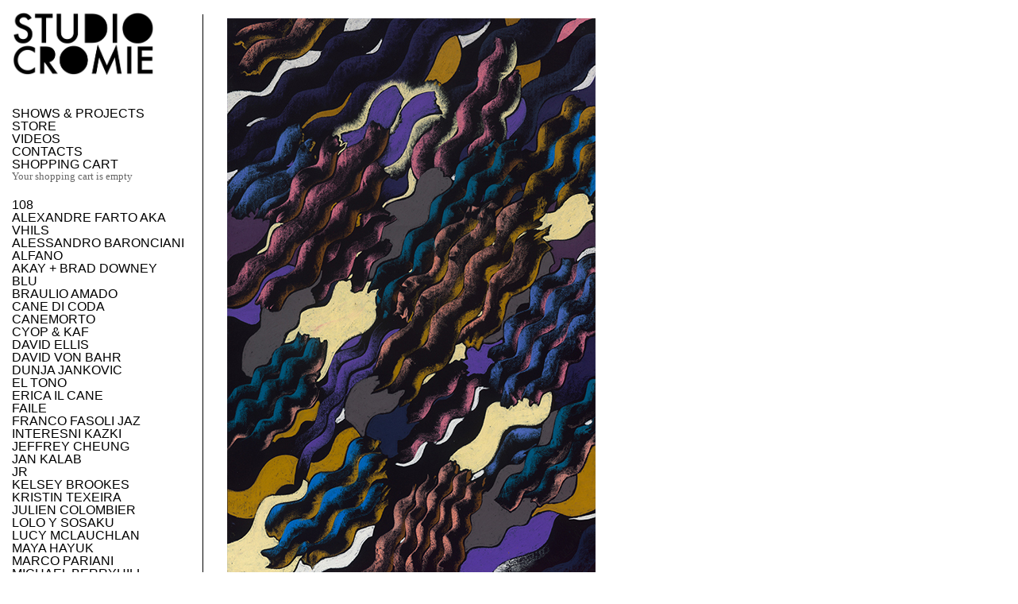

--- FILE ---
content_type: text/html; charset=UTF-8
request_url: https://studiocromie.org/products-page/artworks/vibrations/
body_size: 14719
content:
<!DOCTYPE html>
<!--[if IE 7]>
<html class="ie ie7" lang="en">
<![endif]-->
<!--[if IE 8]>
<html class="ie ie8" lang="en">
<![endif]-->
<!--[if !(IE 7) | !(IE 8) ]><!-->
<html lang="en">
<!--<![endif]-->
<head>
	<meta charset="UTF-8">
	<meta id="Viewport" name="viewport" width="initial-scale=1, maximum-scale=1, minimum-scale=1, user-scalable=no">
	<title>Vibrations &#8226; Studiocromie</title>
	<link rel="profile" href="http://gmpg.org/xfn/11">
	<link rel="pingback" href="https://studiocromie.org/xmlrpc.php">
	<link rel="stylesheet" href="https://studiocromie.org/wp-content/themes/Studiocromie%202.0/style.css" type="text/css" media="screen" />
	<script src="https://ajax.googleapis.com/ajax/libs/jquery/1/jquery.min.js"></script>
	


	<!--[if lt IE 9]>
	<script src="https://studiocromie.org/wp-content/themes/Studiocromie%202.0/js/html5.js"></script>

       	<![endif]-->
	<meta name='robots' content='index, follow, max-image-preview:large, max-snippet:-1, max-video-preview:-1' />
	<style>img:is([sizes="auto" i], [sizes^="auto," i]) { contain-intrinsic-size: 3000px 1500px }</style>
	
	<!-- This site is optimized with the Yoast SEO plugin v26.6 - https://yoast.com/wordpress/plugins/seo/ -->
	<title>Vibrations &#8226; Studiocromie</title>
	<meta name="description" content="oil pastel on paper 100 x 120 cm, signed  get in touch to enquire about this piece" />
	<link rel="canonical" href="https://studiocromie.org/products-page/artworks/vibrations/" />
	<meta property="og:locale" content="en_US" />
	<meta property="og:type" content="article" />
	<meta property="og:title" content="Vibrations &#8226; Studiocromie" />
	<meta property="og:description" content="oil pastel on paper 100 x 120 cm, signed  get in touch to enquire about this piece" />
	<meta property="og:url" content="https://studiocromie.org/products-page/artworks/vibrations/" />
	<meta property="og:site_name" content="Studiocromie" />
	<meta property="article:publisher" content="https://www.facebook.com/StudioCromie?fref=ts" />
	<meta property="og:image" content="https://studiocromie.org/wp-content/uploads/2021/03/vibrations.jpg" />
	<meta property="og:image:width" content="464" />
	<meta property="og:image:height" content="700" />
	<meta property="og:image:type" content="image/jpeg" />
	<script type="application/ld+json" class="yoast-schema-graph">{"@context":"https://schema.org","@graph":[{"@type":"WebPage","@id":"https://studiocromie.org/products-page/artworks/vibrations/","url":"https://studiocromie.org/products-page/artworks/vibrations/","name":"Vibrations &#8226; Studiocromie","isPartOf":{"@id":"http://studiocromie.org/#website"},"primaryImageOfPage":{"@id":"https://studiocromie.org/products-page/artworks/vibrations/#primaryimage"},"image":{"@id":"https://studiocromie.org/products-page/artworks/vibrations/#primaryimage"},"thumbnailUrl":"https://studiocromie.org/wp-content/uploads/2021/03/vibrations.jpg","datePublished":"2021-03-10T16:45:45+00:00","description":"oil pastel on paper 100 x 120 cm, signed get in touch to enquire about this piece","breadcrumb":{"@id":"https://studiocromie.org/products-page/artworks/vibrations/#breadcrumb"},"inLanguage":"en","potentialAction":[{"@type":"ReadAction","target":["https://studiocromie.org/products-page/artworks/vibrations/"]}]},{"@type":"ImageObject","inLanguage":"en","@id":"https://studiocromie.org/products-page/artworks/vibrations/#primaryimage","url":"https://studiocromie.org/wp-content/uploads/2021/03/vibrations.jpg","contentUrl":"https://studiocromie.org/wp-content/uploads/2021/03/vibrations.jpg","width":464,"height":700},{"@type":"BreadcrumbList","@id":"https://studiocromie.org/products-page/artworks/vibrations/#breadcrumb","itemListElement":[{"@type":"ListItem","position":1,"name":"Home","item":"http://studiocromie.org/"},{"@type":"ListItem","position":2,"name":"Vibrations"}]},{"@type":"WebSite","@id":"http://studiocromie.org/#website","url":"http://studiocromie.org/","name":"Studiocromie","description":"DIY Printing Studio and Gallery in Southern Italy","potentialAction":[{"@type":"SearchAction","target":{"@type":"EntryPoint","urlTemplate":"http://studiocromie.org/?s={search_term_string}"},"query-input":{"@type":"PropertyValueSpecification","valueRequired":true,"valueName":"search_term_string"}}],"inLanguage":"en"}]}</script>
	<!-- / Yoast SEO plugin. -->


<script type="text/javascript">
/* <![CDATA[ */
window._wpemojiSettings = {"baseUrl":"https:\/\/s.w.org\/images\/core\/emoji\/16.0.1\/72x72\/","ext":".png","svgUrl":"https:\/\/s.w.org\/images\/core\/emoji\/16.0.1\/svg\/","svgExt":".svg","source":{"concatemoji":"https:\/\/studiocromie.org\/wp-includes\/js\/wp-emoji-release.min.js?ver=6.8.3"}};
/*! This file is auto-generated */
!function(s,n){var o,i,e;function c(e){try{var t={supportTests:e,timestamp:(new Date).valueOf()};sessionStorage.setItem(o,JSON.stringify(t))}catch(e){}}function p(e,t,n){e.clearRect(0,0,e.canvas.width,e.canvas.height),e.fillText(t,0,0);var t=new Uint32Array(e.getImageData(0,0,e.canvas.width,e.canvas.height).data),a=(e.clearRect(0,0,e.canvas.width,e.canvas.height),e.fillText(n,0,0),new Uint32Array(e.getImageData(0,0,e.canvas.width,e.canvas.height).data));return t.every(function(e,t){return e===a[t]})}function u(e,t){e.clearRect(0,0,e.canvas.width,e.canvas.height),e.fillText(t,0,0);for(var n=e.getImageData(16,16,1,1),a=0;a<n.data.length;a++)if(0!==n.data[a])return!1;return!0}function f(e,t,n,a){switch(t){case"flag":return n(e,"\ud83c\udff3\ufe0f\u200d\u26a7\ufe0f","\ud83c\udff3\ufe0f\u200b\u26a7\ufe0f")?!1:!n(e,"\ud83c\udde8\ud83c\uddf6","\ud83c\udde8\u200b\ud83c\uddf6")&&!n(e,"\ud83c\udff4\udb40\udc67\udb40\udc62\udb40\udc65\udb40\udc6e\udb40\udc67\udb40\udc7f","\ud83c\udff4\u200b\udb40\udc67\u200b\udb40\udc62\u200b\udb40\udc65\u200b\udb40\udc6e\u200b\udb40\udc67\u200b\udb40\udc7f");case"emoji":return!a(e,"\ud83e\udedf")}return!1}function g(e,t,n,a){var r="undefined"!=typeof WorkerGlobalScope&&self instanceof WorkerGlobalScope?new OffscreenCanvas(300,150):s.createElement("canvas"),o=r.getContext("2d",{willReadFrequently:!0}),i=(o.textBaseline="top",o.font="600 32px Arial",{});return e.forEach(function(e){i[e]=t(o,e,n,a)}),i}function t(e){var t=s.createElement("script");t.src=e,t.defer=!0,s.head.appendChild(t)}"undefined"!=typeof Promise&&(o="wpEmojiSettingsSupports",i=["flag","emoji"],n.supports={everything:!0,everythingExceptFlag:!0},e=new Promise(function(e){s.addEventListener("DOMContentLoaded",e,{once:!0})}),new Promise(function(t){var n=function(){try{var e=JSON.parse(sessionStorage.getItem(o));if("object"==typeof e&&"number"==typeof e.timestamp&&(new Date).valueOf()<e.timestamp+604800&&"object"==typeof e.supportTests)return e.supportTests}catch(e){}return null}();if(!n){if("undefined"!=typeof Worker&&"undefined"!=typeof OffscreenCanvas&&"undefined"!=typeof URL&&URL.createObjectURL&&"undefined"!=typeof Blob)try{var e="postMessage("+g.toString()+"("+[JSON.stringify(i),f.toString(),p.toString(),u.toString()].join(",")+"));",a=new Blob([e],{type:"text/javascript"}),r=new Worker(URL.createObjectURL(a),{name:"wpTestEmojiSupports"});return void(r.onmessage=function(e){c(n=e.data),r.terminate(),t(n)})}catch(e){}c(n=g(i,f,p,u))}t(n)}).then(function(e){for(var t in e)n.supports[t]=e[t],n.supports.everything=n.supports.everything&&n.supports[t],"flag"!==t&&(n.supports.everythingExceptFlag=n.supports.everythingExceptFlag&&n.supports[t]);n.supports.everythingExceptFlag=n.supports.everythingExceptFlag&&!n.supports.flag,n.DOMReady=!1,n.readyCallback=function(){n.DOMReady=!0}}).then(function(){return e}).then(function(){var e;n.supports.everything||(n.readyCallback(),(e=n.source||{}).concatemoji?t(e.concatemoji):e.wpemoji&&e.twemoji&&(t(e.twemoji),t(e.wpemoji)))}))}((window,document),window._wpemojiSettings);
/* ]]> */
</script>
<link rel='stylesheet' id='wpsc-thickbox-css' href='https://studiocromie.org/wp-content/plugins/wp-e-commerce/wpsc-core/js/thickbox.css?ver=3.12.2.fb03617' type='text/css' media='all' />
<link rel='stylesheet' id='wpsc-theme-css-css' href='https://studiocromie.org/wp-content/themes/Studiocromie%202.0/wpsc-default.css?ver=3.12.2.fb03617' type='text/css' media='all' />
<style id='wpsc-theme-css-inline-css' type='text/css'>

		/*
		* Default View Styling
		*/
		div.default_product_display div.textcol{
			margin-left: 300px !important;
			min-height: 290px;
			_height: 290px;
		}

		div.default_product_display  div.textcol div.imagecol{
			position:absolute;
			top:0px;
			left: 0px;
			margin-left: -300px !important;
		}

		div.default_product_display  div.textcol div.imagecol a img {
			width: 290px;
			height: 290px;
		}

		.wpsc_category_grid_item  {
			display:block;
			float:left;
			width: 290px;
			height: 290px;
		}
		.wpsc_category_grid_item  span{
			position:relative;
			top:32px;
		}
		div.default_product_display div.item_no_image a  {
			width: 288px;
		}

		div.default_product_display .imagecol img.no-image, #content div.default_product_display .imagecol img.no-image {
			width: 290px;
			height: 290px;
        }

		
		/*
		* Single View Styling
		*/

		div.single_product_display div.item_no_image  {
			width: 698px;
			height: -2px;
		}
		div.single_product_display div.item_no_image a  {
			width: 698px;
		}

		div.single_product_display div.textcol{
			margin-left: 710px !important;
			min-height: px;
			_height: px;
		}


		div.single_product_display  div.textcol div.imagecol{
			position:absolute;

			margin-left: -710px !important;
		}

		div.single_product_display  div.textcol div.imagecol a img {
			width: 700px;
			height: px;
		}

	div#categorydisplay{
		display: block;
	}

	div#branddisplay{
		display: none;
	}

</style>
<link rel='stylesheet' id='wpsc-theme-css-compatibility-css' href='https://studiocromie.org/wp-content/plugins/wp-e-commerce/wpsc-components/theme-engine-v1/templates/compatibility.css?ver=3.12.2.fb03617' type='text/css' media='all' />
<style id='wp-emoji-styles-inline-css' type='text/css'>

	img.wp-smiley, img.emoji {
		display: inline !important;
		border: none !important;
		box-shadow: none !important;
		height: 1em !important;
		width: 1em !important;
		margin: 0 0.07em !important;
		vertical-align: -0.1em !important;
		background: none !important;
		padding: 0 !important;
	}
</style>
<link rel='stylesheet' id='wp-block-library-css' href='https://studiocromie.org/wp-includes/css/dist/block-library/style.min.css?ver=6.8.3' type='text/css' media='all' />
<style id='classic-theme-styles-inline-css' type='text/css'>
/*! This file is auto-generated */
.wp-block-button__link{color:#fff;background-color:#32373c;border-radius:9999px;box-shadow:none;text-decoration:none;padding:calc(.667em + 2px) calc(1.333em + 2px);font-size:1.125em}.wp-block-file__button{background:#32373c;color:#fff;text-decoration:none}
</style>
<style id='global-styles-inline-css' type='text/css'>
:root{--wp--preset--aspect-ratio--square: 1;--wp--preset--aspect-ratio--4-3: 4/3;--wp--preset--aspect-ratio--3-4: 3/4;--wp--preset--aspect-ratio--3-2: 3/2;--wp--preset--aspect-ratio--2-3: 2/3;--wp--preset--aspect-ratio--16-9: 16/9;--wp--preset--aspect-ratio--9-16: 9/16;--wp--preset--color--black: #000000;--wp--preset--color--cyan-bluish-gray: #abb8c3;--wp--preset--color--white: #ffffff;--wp--preset--color--pale-pink: #f78da7;--wp--preset--color--vivid-red: #cf2e2e;--wp--preset--color--luminous-vivid-orange: #ff6900;--wp--preset--color--luminous-vivid-amber: #fcb900;--wp--preset--color--light-green-cyan: #7bdcb5;--wp--preset--color--vivid-green-cyan: #00d084;--wp--preset--color--pale-cyan-blue: #8ed1fc;--wp--preset--color--vivid-cyan-blue: #0693e3;--wp--preset--color--vivid-purple: #9b51e0;--wp--preset--gradient--vivid-cyan-blue-to-vivid-purple: linear-gradient(135deg,rgba(6,147,227,1) 0%,rgb(155,81,224) 100%);--wp--preset--gradient--light-green-cyan-to-vivid-green-cyan: linear-gradient(135deg,rgb(122,220,180) 0%,rgb(0,208,130) 100%);--wp--preset--gradient--luminous-vivid-amber-to-luminous-vivid-orange: linear-gradient(135deg,rgba(252,185,0,1) 0%,rgba(255,105,0,1) 100%);--wp--preset--gradient--luminous-vivid-orange-to-vivid-red: linear-gradient(135deg,rgba(255,105,0,1) 0%,rgb(207,46,46) 100%);--wp--preset--gradient--very-light-gray-to-cyan-bluish-gray: linear-gradient(135deg,rgb(238,238,238) 0%,rgb(169,184,195) 100%);--wp--preset--gradient--cool-to-warm-spectrum: linear-gradient(135deg,rgb(74,234,220) 0%,rgb(151,120,209) 20%,rgb(207,42,186) 40%,rgb(238,44,130) 60%,rgb(251,105,98) 80%,rgb(254,248,76) 100%);--wp--preset--gradient--blush-light-purple: linear-gradient(135deg,rgb(255,206,236) 0%,rgb(152,150,240) 100%);--wp--preset--gradient--blush-bordeaux: linear-gradient(135deg,rgb(254,205,165) 0%,rgb(254,45,45) 50%,rgb(107,0,62) 100%);--wp--preset--gradient--luminous-dusk: linear-gradient(135deg,rgb(255,203,112) 0%,rgb(199,81,192) 50%,rgb(65,88,208) 100%);--wp--preset--gradient--pale-ocean: linear-gradient(135deg,rgb(255,245,203) 0%,rgb(182,227,212) 50%,rgb(51,167,181) 100%);--wp--preset--gradient--electric-grass: linear-gradient(135deg,rgb(202,248,128) 0%,rgb(113,206,126) 100%);--wp--preset--gradient--midnight: linear-gradient(135deg,rgb(2,3,129) 0%,rgb(40,116,252) 100%);--wp--preset--font-size--small: 13px;--wp--preset--font-size--medium: 20px;--wp--preset--font-size--large: 36px;--wp--preset--font-size--x-large: 42px;--wp--preset--spacing--20: 0.44rem;--wp--preset--spacing--30: 0.67rem;--wp--preset--spacing--40: 1rem;--wp--preset--spacing--50: 1.5rem;--wp--preset--spacing--60: 2.25rem;--wp--preset--spacing--70: 3.38rem;--wp--preset--spacing--80: 5.06rem;--wp--preset--shadow--natural: 6px 6px 9px rgba(0, 0, 0, 0.2);--wp--preset--shadow--deep: 12px 12px 50px rgba(0, 0, 0, 0.4);--wp--preset--shadow--sharp: 6px 6px 0px rgba(0, 0, 0, 0.2);--wp--preset--shadow--outlined: 6px 6px 0px -3px rgba(255, 255, 255, 1), 6px 6px rgba(0, 0, 0, 1);--wp--preset--shadow--crisp: 6px 6px 0px rgba(0, 0, 0, 1);}:where(.is-layout-flex){gap: 0.5em;}:where(.is-layout-grid){gap: 0.5em;}body .is-layout-flex{display: flex;}.is-layout-flex{flex-wrap: wrap;align-items: center;}.is-layout-flex > :is(*, div){margin: 0;}body .is-layout-grid{display: grid;}.is-layout-grid > :is(*, div){margin: 0;}:where(.wp-block-columns.is-layout-flex){gap: 2em;}:where(.wp-block-columns.is-layout-grid){gap: 2em;}:where(.wp-block-post-template.is-layout-flex){gap: 1.25em;}:where(.wp-block-post-template.is-layout-grid){gap: 1.25em;}.has-black-color{color: var(--wp--preset--color--black) !important;}.has-cyan-bluish-gray-color{color: var(--wp--preset--color--cyan-bluish-gray) !important;}.has-white-color{color: var(--wp--preset--color--white) !important;}.has-pale-pink-color{color: var(--wp--preset--color--pale-pink) !important;}.has-vivid-red-color{color: var(--wp--preset--color--vivid-red) !important;}.has-luminous-vivid-orange-color{color: var(--wp--preset--color--luminous-vivid-orange) !important;}.has-luminous-vivid-amber-color{color: var(--wp--preset--color--luminous-vivid-amber) !important;}.has-light-green-cyan-color{color: var(--wp--preset--color--light-green-cyan) !important;}.has-vivid-green-cyan-color{color: var(--wp--preset--color--vivid-green-cyan) !important;}.has-pale-cyan-blue-color{color: var(--wp--preset--color--pale-cyan-blue) !important;}.has-vivid-cyan-blue-color{color: var(--wp--preset--color--vivid-cyan-blue) !important;}.has-vivid-purple-color{color: var(--wp--preset--color--vivid-purple) !important;}.has-black-background-color{background-color: var(--wp--preset--color--black) !important;}.has-cyan-bluish-gray-background-color{background-color: var(--wp--preset--color--cyan-bluish-gray) !important;}.has-white-background-color{background-color: var(--wp--preset--color--white) !important;}.has-pale-pink-background-color{background-color: var(--wp--preset--color--pale-pink) !important;}.has-vivid-red-background-color{background-color: var(--wp--preset--color--vivid-red) !important;}.has-luminous-vivid-orange-background-color{background-color: var(--wp--preset--color--luminous-vivid-orange) !important;}.has-luminous-vivid-amber-background-color{background-color: var(--wp--preset--color--luminous-vivid-amber) !important;}.has-light-green-cyan-background-color{background-color: var(--wp--preset--color--light-green-cyan) !important;}.has-vivid-green-cyan-background-color{background-color: var(--wp--preset--color--vivid-green-cyan) !important;}.has-pale-cyan-blue-background-color{background-color: var(--wp--preset--color--pale-cyan-blue) !important;}.has-vivid-cyan-blue-background-color{background-color: var(--wp--preset--color--vivid-cyan-blue) !important;}.has-vivid-purple-background-color{background-color: var(--wp--preset--color--vivid-purple) !important;}.has-black-border-color{border-color: var(--wp--preset--color--black) !important;}.has-cyan-bluish-gray-border-color{border-color: var(--wp--preset--color--cyan-bluish-gray) !important;}.has-white-border-color{border-color: var(--wp--preset--color--white) !important;}.has-pale-pink-border-color{border-color: var(--wp--preset--color--pale-pink) !important;}.has-vivid-red-border-color{border-color: var(--wp--preset--color--vivid-red) !important;}.has-luminous-vivid-orange-border-color{border-color: var(--wp--preset--color--luminous-vivid-orange) !important;}.has-luminous-vivid-amber-border-color{border-color: var(--wp--preset--color--luminous-vivid-amber) !important;}.has-light-green-cyan-border-color{border-color: var(--wp--preset--color--light-green-cyan) !important;}.has-vivid-green-cyan-border-color{border-color: var(--wp--preset--color--vivid-green-cyan) !important;}.has-pale-cyan-blue-border-color{border-color: var(--wp--preset--color--pale-cyan-blue) !important;}.has-vivid-cyan-blue-border-color{border-color: var(--wp--preset--color--vivid-cyan-blue) !important;}.has-vivid-purple-border-color{border-color: var(--wp--preset--color--vivid-purple) !important;}.has-vivid-cyan-blue-to-vivid-purple-gradient-background{background: var(--wp--preset--gradient--vivid-cyan-blue-to-vivid-purple) !important;}.has-light-green-cyan-to-vivid-green-cyan-gradient-background{background: var(--wp--preset--gradient--light-green-cyan-to-vivid-green-cyan) !important;}.has-luminous-vivid-amber-to-luminous-vivid-orange-gradient-background{background: var(--wp--preset--gradient--luminous-vivid-amber-to-luminous-vivid-orange) !important;}.has-luminous-vivid-orange-to-vivid-red-gradient-background{background: var(--wp--preset--gradient--luminous-vivid-orange-to-vivid-red) !important;}.has-very-light-gray-to-cyan-bluish-gray-gradient-background{background: var(--wp--preset--gradient--very-light-gray-to-cyan-bluish-gray) !important;}.has-cool-to-warm-spectrum-gradient-background{background: var(--wp--preset--gradient--cool-to-warm-spectrum) !important;}.has-blush-light-purple-gradient-background{background: var(--wp--preset--gradient--blush-light-purple) !important;}.has-blush-bordeaux-gradient-background{background: var(--wp--preset--gradient--blush-bordeaux) !important;}.has-luminous-dusk-gradient-background{background: var(--wp--preset--gradient--luminous-dusk) !important;}.has-pale-ocean-gradient-background{background: var(--wp--preset--gradient--pale-ocean) !important;}.has-electric-grass-gradient-background{background: var(--wp--preset--gradient--electric-grass) !important;}.has-midnight-gradient-background{background: var(--wp--preset--gradient--midnight) !important;}.has-small-font-size{font-size: var(--wp--preset--font-size--small) !important;}.has-medium-font-size{font-size: var(--wp--preset--font-size--medium) !important;}.has-large-font-size{font-size: var(--wp--preset--font-size--large) !important;}.has-x-large-font-size{font-size: var(--wp--preset--font-size--x-large) !important;}
:where(.wp-block-post-template.is-layout-flex){gap: 1.25em;}:where(.wp-block-post-template.is-layout-grid){gap: 1.25em;}
:where(.wp-block-columns.is-layout-flex){gap: 2em;}:where(.wp-block-columns.is-layout-grid){gap: 2em;}
:root :where(.wp-block-pullquote){font-size: 1.5em;line-height: 1.6;}
</style>
<link rel='stylesheet' id='mc4wp-form-basic-css' href='https://studiocromie.org/wp-content/plugins/mailchimp-for-wp/assets/css/form-basic.css?ver=4.10.9' type='text/css' media='all' />
<link rel='stylesheet' id='wpsc-fancy-notifications-css' href='https://studiocromie.org/wp-content/plugins/wp-e-commerce/wpsc-components/fancy-notifications/css/fancy-notifications.css?ver=1.0' type='text/css' media='all' />
<link rel='stylesheet' id='owl-carousel-css' href='https://studiocromie.org/wp-content/themes/Studiocromie%202.0/owl-carousel/owl.carousel.css?ver=6.8.3' type='text/css' media='all' />
<link rel='stylesheet' id='owl-carousel-theme-css' href='https://studiocromie.org/wp-content/themes/Studiocromie%202.0/owl-carousel/owl.theme.css?ver=6.8.3' type='text/css' media='all' />
<script type="text/javascript" src="https://studiocromie.org/wp-includes/js/jquery/jquery.min.js?ver=3.7.1" id="jquery-core-js"></script>
<script type="text/javascript" src="https://studiocromie.org/wp-includes/js/jquery/jquery-migrate.min.js?ver=3.4.1" id="jquery-migrate-js"></script>
<script type="text/javascript" id="wp-e-commerce-js-extra">
/* <![CDATA[ */
var wpsc_vars = {"wpsc_ajax":{"ajaxurl":"\/wp-admin\/admin-ajax.php","spinner":"https:\/\/studiocromie.org\/wp-admin\/images\/spinner.gif","no_quotes":"It appears that there are no shipping quotes for the shipping information provided.  Please check the information and try again.","ajax_get_cart_error":"There was a problem getting the current contents of the shopping cart.","slide_to_shipping_error":true},"base_url":"https:\/\/studiocromie.org","WPSC_URL":"https:\/\/studiocromie.org\/wp-content\/plugins\/wp-e-commerce","WPSC_IMAGE_URL":"https:\/\/studiocromie.org\/wp-content\/uploads\/wpsc\/product_images\/","WPSC_CORE_IMAGES_URL":"https:\/\/studiocromie.org\/wp-content\/plugins\/wp-e-commerce\/wpsc-core\/images","fileThickboxLoadingImage":"https:\/\/studiocromie.org\/wp-content\/plugins\/wp-e-commerce\/wpsc-core\/images\/loadingAnimation.gif","msg_shipping_need_recalc":"Please click the <em>Calculate<\/em> button to refresh your shipping quotes, as your shipping information has been modified.","no_country_selected":"Please select a country","no_region_selected_format":"Please select a %s","no_region_label":"State\/Province","base_country":"IT","wpsc_country_AF_region_label":"State\/Province","wpsc_country_AX_region_label":"State\/Province","wpsc_country_AL_region_label":"State\/Province","wpsc_country_DZ_region_label":"State\/Province","wpsc_country_AS_region_label":"State\/Province","wpsc_country_AD_region_label":"State\/Province","wpsc_country_AO_region_label":"State\/Province","wpsc_country_AI_region_label":"State\/Province","wpsc_country_AQ_region_label":"State\/Province","wpsc_country_AG_region_label":"State\/Province","wpsc_country_AR_region_label":"State\/Province","wpsc_country_AM_region_label":"State\/Province","wpsc_country_AW_region_label":"State\/Province","wpsc_country_AU_region_label":"State\/Province","wpsc_country_AT_region_label":"State\/Province","wpsc_country_AZ_region_label":"State\/Province","wpsc_country_BS_region_label":"State\/Province","wpsc_country_BH_region_label":"State\/Province","wpsc_country_BD_region_label":"State\/Province","wpsc_country_BB_region_label":"State\/Province","wpsc_country_BY_region_label":"State\/Province","wpsc_country_BE_region_label":"State\/Province","wpsc_country_BZ_region_label":"State\/Province","wpsc_country_BJ_region_label":"State\/Province","wpsc_country_BM_region_label":"State\/Province","wpsc_country_BT_region_label":"State\/Province","wpsc_country_BO_region_label":"State\/Province","wpsc_country_BQ_region_label":"State\/Province","wpsc_country_BA_region_label":"State\/Province","wpsc_country_BW_region_label":"State\/Province","wpsc_country_BV_region_label":"State\/Province","wpsc_country_BR_region_label":"State\/Province","wpsc_country_IO_region_label":"State\/Province","wpsc_country_BN_region_label":"State\/Province","wpsc_country_BG_region_label":"State\/Province","wpsc_country_BF_region_label":"State\/Province","wpsc_country_BI_region_label":"State\/Province","wpsc_country_KH_region_label":"State\/Province","wpsc_country_CM_region_label":"State\/Province","wpsc_country_CA_regions":{"1":"Alberta","2":"British Columbia","3":"Manitoba","4":"New Brunswick","5":"Newfoundland and Labrador","6":"Northwest Territories","7":"Nova Scotia","8":"Nunavut","9":"Ontario","10":"Prince Edward Island","11":"Quebec","12":"Saskatchewan","13":"Yukon"},"wpsc_country_CA_region_label":"State\/Province","wpsc_country_CV_region_label":"State\/Province","wpsc_country_KY_region_label":"State\/Province","wpsc_country_CF_region_label":"State\/Province","wpsc_country_TD_region_label":"State\/Province","wpsc_country_CL_region_label":"State\/Province","wpsc_country_CN_region_label":"State\/Province","wpsc_country_CX_region_label":"State\/Province","wpsc_country_CC_region_label":"State\/Province","wpsc_country_CO_region_label":"State\/Province","wpsc_country_KM_region_label":"State\/Province","wpsc_country_CK_region_label":"State\/Province","wpsc_country_CR_region_label":"State\/Province","wpsc_country_HR_region_label":"State\/Province","wpsc_country_CU_region_label":"State\/Province","wpsc_country_CW_region_label":"State\/Province","wpsc_country_CY_region_label":"State\/Province","wpsc_country_CZ_region_label":"State\/Province","wpsc_country_CD_region_label":"State\/Province","wpsc_country_DK_region_label":"State\/Province","wpsc_country_DJ_region_label":"State\/Province","wpsc_country_DM_region_label":"State\/Province","wpsc_country_DO_region_label":"State\/Province","wpsc_country_EC_region_label":"State\/Province","wpsc_country_EG_region_label":"State\/Province","wpsc_country_SV_region_label":"State\/Province","wpsc_country_GQ_region_label":"State\/Province","wpsc_country_ER_region_label":"State\/Province","wpsc_country_EE_region_label":"State\/Province","wpsc_country_ET_region_label":"State\/Province","wpsc_country_FK_region_label":"State\/Province","wpsc_country_FO_region_label":"State\/Province","wpsc_country_FJ_region_label":"State\/Province","wpsc_country_FI_region_label":"State\/Province","wpsc_country_FR_region_label":"State\/Province","wpsc_country_GF_region_label":"State\/Province","wpsc_country_TF_region_label":"State\/Province","wpsc_country_GA_region_label":"State\/Province","wpsc_country_GM_region_label":"State\/Province","wpsc_country_GE_region_label":"State\/Province","wpsc_country_DE_region_label":"State\/Province","wpsc_country_GH_region_label":"State\/Province","wpsc_country_GI_region_label":"State\/Province","wpsc_country_GR_region_label":"State\/Province","wpsc_country_GL_region_label":"State\/Province","wpsc_country_GD_region_label":"State\/Province","wpsc_country_GP_region_label":"State\/Province","wpsc_country_GU_region_label":"State\/Province","wpsc_country_GT_region_label":"State\/Province","wpsc_country_GG_region_label":"State\/Province","wpsc_country_GN_region_label":"State\/Province","wpsc_country_GW_region_label":"State\/Province","wpsc_country_GY_region_label":"State\/Province","wpsc_country_HT_region_label":"State\/Province","wpsc_country_HM_region_label":"State\/Province","wpsc_country_HN_region_label":"State\/Province","wpsc_country_HK_region_label":"State\/Province","wpsc_country_HU_region_label":"State\/Province","wpsc_country_IS_region_label":"State\/Province","wpsc_country_IN_region_label":"State\/Province","wpsc_country_ID_region_label":"State\/Province","wpsc_country_IR_region_label":"State\/Province","wpsc_country_IQ_region_label":"State\/Province","wpsc_country_IE_region_label":"State\/Province","wpsc_country_IM_region_label":"State\/Province","wpsc_country_IL_region_label":"State\/Province","wpsc_country_IT_region_label":"State\/Province","wpsc_country_CI_region_label":"State\/Province","wpsc_country_JM_region_label":"State\/Province","wpsc_country_JP_region_label":"State\/Province","wpsc_country_JE_region_label":"State\/Province","wpsc_country_JO_region_label":"State\/Province","wpsc_country_KZ_region_label":"State\/Province","wpsc_country_KE_region_label":"State\/Province","wpsc_country_KI_region_label":"State\/Province","wpsc_country_KP_region_label":"State\/Province","wpsc_country_KR_region_label":"State\/Province","wpsc_country_KW_region_label":"State\/Province","wpsc_country_KG_region_label":"State\/Province","wpsc_country_LA_region_label":"State\/Province","wpsc_country_LV_region_label":"State\/Province","wpsc_country_LB_region_label":"State\/Province","wpsc_country_LS_region_label":"State\/Province","wpsc_country_LR_region_label":"State\/Province","wpsc_country_LY_region_label":"State\/Province","wpsc_country_LI_region_label":"State\/Province","wpsc_country_LT_region_label":"State\/Province","wpsc_country_LU_region_label":"State\/Province","wpsc_country_MO_region_label":"State\/Province","wpsc_country_MK_region_label":"State\/Province","wpsc_country_MG_region_label":"State\/Province","wpsc_country_MW_region_label":"State\/Province","wpsc_country_MY_region_label":"State\/Province","wpsc_country_MV_region_label":"State\/Province","wpsc_country_ML_region_label":"State\/Province","wpsc_country_MT_region_label":"State\/Province","wpsc_country_MH_region_label":"State\/Province","wpsc_country_MQ_region_label":"State\/Province","wpsc_country_MR_region_label":"State\/Province","wpsc_country_MU_region_label":"State\/Province","wpsc_country_YT_region_label":"State\/Province","wpsc_country_MX_region_label":"State\/Province","wpsc_country_FM_region_label":"State\/Province","wpsc_country_MD_region_label":"State\/Province","wpsc_country_MC_region_label":"State\/Province","wpsc_country_MN_region_label":"State\/Province","wpsc_country_ME_region_label":"State\/Province","wpsc_country_MS_region_label":"State\/Province","wpsc_country_MA_region_label":"State\/Province","wpsc_country_MZ_region_label":"State\/Province","wpsc_country_MM_region_label":"State\/Province","wpsc_country_NA_region_label":"State\/Province","wpsc_country_NR_region_label":"State\/Province","wpsc_country_NP_region_label":"State\/Province","wpsc_country_NL_region_label":"State\/Province","wpsc_country_AN_region_label":"State\/Province","wpsc_country_NC_region_label":"State\/Province","wpsc_country_NZ_region_label":"State\/Province","wpsc_country_NI_region_label":"State\/Province","wpsc_country_NE_region_label":"State\/Province","wpsc_country_NG_region_label":"State\/Province","wpsc_country_NU_region_label":"State\/Province","wpsc_country_NF_region_label":"State\/Province","wpsc_country_MP_region_label":"State\/Province","wpsc_country_NO_region_label":"State\/Province","wpsc_country_OM_region_label":"State\/Province","wpsc_country_PK_region_label":"State\/Province","wpsc_country_PW_region_label":"State\/Province","wpsc_country_PS_region_label":"State\/Province","wpsc_country_PA_region_label":"State\/Province","wpsc_country_PG_region_label":"State\/Province","wpsc_country_PY_region_label":"State\/Province","wpsc_country_PE_region_label":"State\/Province","wpsc_country_PH_region_label":"State\/Province","wpsc_country_PN_region_label":"State\/Province","wpsc_country_PL_region_label":"State\/Province","wpsc_country_PF_region_label":"State\/Province","wpsc_country_PT_region_label":"State\/Province","wpsc_country_PR_region_label":"State\/Province","wpsc_country_QA_region_label":"State\/Province","wpsc_country_CG_region_label":"State\/Province","wpsc_country_RE_region_label":"State\/Province","wpsc_country_RO_region_label":"State\/Province","wpsc_country_RU_region_label":"State\/Province","wpsc_country_RW_region_label":"State\/Province","wpsc_country_BL_region_label":"State\/Province","wpsc_country_SH_region_label":"State\/Province","wpsc_country_KN_region_label":"State\/Province","wpsc_country_LC_region_label":"State\/Province","wpsc_country_MF_region_label":"State\/Province","wpsc_country_PM_region_label":"State\/Province","wpsc_country_VC_region_label":"State\/Province","wpsc_country_WS_region_label":"State\/Province","wpsc_country_SM_region_label":"State\/Province","wpsc_country_ST_region_label":"State\/Province","wpsc_country_SA_region_label":"State\/Province","wpsc_country_SN_region_label":"State\/Province","wpsc_country_RS_region_label":"State\/Province","wpsc_country_SC_region_label":"State\/Province","wpsc_country_SL_region_label":"State\/Province","wpsc_country_SG_region_label":"State\/Province","wpsc_country_SX_region_label":"State\/Province","wpsc_country_SK_region_label":"State\/Province","wpsc_country_SI_region_label":"State\/Province","wpsc_country_SB_region_label":"State\/Province","wpsc_country_SO_region_label":"State\/Province","wpsc_country_ZA_region_label":"State\/Province","wpsc_country_GS_region_label":"State\/Province","wpsc_country_SS_region_label":"State\/Province","wpsc_country_ES_region_label":"State\/Province","wpsc_country_LK_region_label":"State\/Province","wpsc_country_SD_region_label":"State\/Province","wpsc_country_SR_region_label":"State\/Province","wpsc_country_SJ_region_label":"State\/Province","wpsc_country_SZ_region_label":"State\/Province","wpsc_country_SE_region_label":"State\/Province","wpsc_country_CH_region_label":"State\/Province","wpsc_country_SY_region_label":"State\/Province","wpsc_country_TW_region_label":"State\/Province","wpsc_country_TJ_region_label":"State\/Province","wpsc_country_TZ_region_label":"State\/Province","wpsc_country_TH_region_label":"State\/Province","wpsc_country_TL_region_label":"State\/Province","wpsc_country_TG_region_label":"State\/Province","wpsc_country_TK_region_label":"State\/Province","wpsc_country_TO_region_label":"State\/Province","wpsc_country_TT_region_label":"State\/Province","wpsc_country_TN_region_label":"State\/Province","wpsc_country_TR_region_label":"State\/Province","wpsc_country_TM_region_label":"State\/Province","wpsc_country_TC_region_label":"State\/Province","wpsc_country_TV_region_label":"State\/Province","wpsc_country_US_regions":{"14":"Alabama","15":"Alaska","16":"Arizona","17":"Arkansas","18":"California","19":"Colorado","20":"Connecticut","21":"Delaware","22":"Florida","23":"Georgia","24":"Hawaii","25":"Idaho","26":"Illinois","27":"Indiana","28":"Iowa","29":"Kansas","30":"Kentucky","31":"Louisiana","32":"Maine","33":"Maryland","34":"Massachusetts","35":"Michigan","36":"Minnesota","37":"Mississippi","38":"Missouri","39":"Montana","40":"Nebraska","41":"Nevada","42":"New Hampshire","43":"New Jersey","44":"New Mexico","45":"New York","46":"North Carolina","47":"North Dakota","48":"Ohio","49":"Oklahoma","50":"Oregon","51":"Pennsylvania","52":"Rhode Island","53":"South Carolina","54":"South Dakota","55":"Tennessee","56":"Texas","57":"Utah","58":"Vermont","59":"Virginia","60":"Washington","61":"Washington DC","62":"West Virginia","63":"Wisconsin","64":"Wyoming"},"wpsc_country_US_region_label":"State\/Province","wpsc_country_UM_region_label":"State\/Province","wpsc_country_UG_region_label":"State\/Province","wpsc_country_UA_region_label":"State\/Province","wpsc_country_AE_region_label":"State\/Province","wpsc_country_GB_region_label":"State\/Province","wpsc_country_UY_region_label":"State\/Province","wpsc_country_UZ_region_label":"State\/Province","wpsc_country_VU_region_label":"State\/Province","wpsc_country_VA_region_label":"State\/Province","wpsc_country_VE_region_label":"State\/Province","wpsc_country_VN_region_label":"State\/Province","wpsc_country_VG_region_label":"State\/Province","wpsc_country_VI_region_label":"State\/Province","wpsc_country_WF_region_label":"State\/Province","wpsc_country_EH_region_label":"State\/Province","wpsc_country_YE_region_label":"State\/Province","wpsc_country_ZM_region_label":"State\/Province","wpsc_country_ZW_region_label":"State\/Province","wpsc_countries":{"AF":"Afghanistan","AX":"Aland Islands","AL":"Albania","DZ":"Algeria","AS":"American Samoa","AD":"Andorra","AO":"Angola","AI":"Anguilla","AQ":"Antarctica","AG":"Antigua and Barbuda","AR":"Argentina","AM":"Armenia","AW":"Aruba","AU":"Australia","AT":"Austria","AZ":"Azerbaijan","BS":"Bahamas","BH":"Bahrain","BD":"Bangladesh","BB":"Barbados","BY":"Belarus","BE":"Belgium","BZ":"Belize","BJ":"Benin","BM":"Bermuda","BT":"Bhutan","BO":"Bolivia","BQ":"Bonaire, Sint Eustatius and Saba","BA":"Bosnia-Herzegovina","BW":"Botswana","BV":"Bouvet Island","BR":"Brazil","IO":"British Indian Ocean Territory","BN":"Brunei Darussalam","BG":"Bulgaria","BF":"Burkina Faso","BI":"Burundi","KH":"Cambodia","CM":"Cameroon","CA":"Canada","CV":"Cape Verde","KY":"Cayman Islands","CF":"Central African Republic","TD":"Chad","CL":"Chile","CN":"China","CX":"Christmas Island","CC":"Cocos (Keeling) Islands","CO":"Colombia","KM":"Comoros","CK":"Cook Islands","CR":"Costa Rica","HR":"Croatia","CU":"Cuba","CW":"Curacao","CY":"Cyprus","CZ":"Czech Rep.","CD":"Democratic Republic of Congo","DK":"Denmark","DJ":"Djibouti","DM":"Dominica","DO":"Dominican Republic","EC":"Ecuador","EG":"Egypt","SV":"El Salvador","GQ":"Equatorial Guinea","ER":"Eritrea","EE":"Estonia","ET":"Ethiopia","FK":"Falkland Islands","FO":"Faroe Islands","FJ":"Fiji","FI":"Finland","FR":"France","GF":"French Guiana","TF":"French Southern Territories","GA":"Gabon","GM":"Gambia","GE":"Georgia","DE":"Germany","GH":"Ghana","GI":"Gibraltar","GR":"Greece","GL":"Greenland","GD":"Grenada","GP":"Guadeloupe (French)","GU":"Guam (USA)","GT":"Guatemala","GG":"Guernsey","GN":"Guinea","GW":"Guinea Bissau","GY":"Guyana","HT":"Haiti","HM":"Heard Island and McDonald Islands","HN":"Honduras","HK":"Hong Kong","HU":"Hungary","IS":"Iceland","IN":"India","ID":"Indonesia","IR":"Iran","IQ":"Iraq","IE":"Ireland","IM":"Isle of Man","IL":"Israel","IT":"Italy","CI":"Ivory Coast","JM":"Jamaica","JP":"Japan","JE":"Jersey","JO":"Jordan","KZ":"Kazakhstan","KE":"Kenya","KI":"Kiribati","KP":"Korea, North","KR":"Korea, South","KW":"Kuwait","KG":"Kyrgyzstan","LA":"Laos","LV":"Latvia","LB":"Lebanon","LS":"Lesotho","LR":"Liberia","LY":"Libya","LI":"Liechtenstein","LT":"Lithuania","LU":"Luxembourg","MO":"Macau","MK":"Macedonia","MG":"Madagascar","MW":"Malawi","MY":"Malaysia","MV":"Maldives","ML":"Mali","MT":"Malta","MH":"Marshall Islands","MQ":"Martinique (French)","MR":"Mauritania","MU":"Mauritius","YT":"Mayotte","MX":"Mexico","FM":"Micronesia","MD":"Moldova","MC":"Monaco","MN":"Mongolia","ME":"Montenegro","MS":"Montserrat","MA":"Morocco","MZ":"Mozambique","MM":"Myanmar","NA":"Namibia","NR":"Nauru","NP":"Nepal","NL":"Netherlands","AN":"Netherlands Antilles","NC":"New Caledonia (French)","NZ":"New Zealand","NI":"Nicaragua","NE":"Niger","NG":"Nigeria","NU":"Niue","NF":"Norfolk Island","MP":"Northern Mariana Islands","NO":"Norway","OM":"Oman","PK":"Pakistan","PW":"Palau","PS":"Palestinian Territories","PA":"Panama","PG":"Papua New Guinea","PY":"Paraguay","PE":"Peru","PH":"Philippines","PN":"Pitcairn Island","PL":"Poland","PF":"Polynesia (French)","PT":"Portugal","PR":"Puerto Rico","QA":"Qatar","CG":"Republic of the Congo","RE":"Reunion (French)","RO":"Romania","RU":"Russia","RW":"Rwanda","BL":"Saint Barthelemy","SH":"Saint Helena","KN":"Saint Kitts & Nevis Anguilla","LC":"Saint Lucia","MF":"Saint Martin (French Part)","PM":"Saint Pierre and Miquelon","VC":"Saint Vincent & Grenadines","WS":"Samoa","SM":"San Marino","ST":"Sao Tome and Principe","SA":"Saudi Arabia","SN":"Senegal","RS":"Serbia","SC":"Seychelles","SL":"Sierra Leone","SG":"Singapore","SX":"Sint Maarten (Dutch Part)","SK":"Slovakia","SI":"Slovenia","SB":"Solomon Islands","SO":"Somalia","ZA":"South Africa","GS":"South Georgia & South Sandwich Islands","SS":"South Sudan","ES":"Spain","LK":"Sri Lanka","SD":"Sudan","SR":"Suriname","SJ":"Svalbard and Jan Mayen Islands","SZ":"Swaziland","SE":"Sweden","CH":"Switzerland","SY":"Syria","TW":"Taiwan","TJ":"Tajikistan","TZ":"Tanzania","TH":"Thailand","TL":"Timor-Leste","TG":"Togo","TK":"Tokelau","TO":"Tonga","TT":"Trinidad and Tobago","TN":"Tunisia","TR":"Turkey","TM":"Turkmenistan","TC":"Turks and Caicos Islands","TV":"Tuvalu","US":"USA","UM":"USA Minor Outlying Islands","UG":"Uganda","UA":"Ukraine","AE":"United Arab Emirates","GB":"United Kingdom","UY":"Uruguay","UZ":"Uzbekistan","VU":"Vanuatu","VA":"Vatican","VE":"Venezuela","VN":"Vietnam","VG":"Virgin Islands (British)","VI":"Virgin Islands (USA)","WF":"Wallis and Futuna Islands","EH":"Western Sahara","YE":"Yemen","ZM":"Zambia","ZW":"Zimbabwe"},"wpsc_checkout_unique_name_to_form_id_map":{"billingemail":"wpsc_checkout_form_9","delivertoafriend":"wpsc_checkout_form_10","shippingfirstname":"wpsc_checkout_form_11","shippinglastname":"wpsc_checkout_form_12","shippingaddress":"wpsc_checkout_form_13","shippingcity":"wpsc_checkout_form_14","shippingstate":"wpsc_checkout_form_15","shippingcountry":"wpsc_checkout_form_16","shippingpostcode":"wpsc_checkout_form_17","billingphone":"wpsc_checkout_form_18","company-optional":"wpsc_checkout_form_23","vat-number-partita-iva":"wpsc_checkout_form_21"},"wpsc_checkout_item_active":{"billingemail":true,"delivertoafriend":true,"shippingfirstname":true,"shippinglastname":true,"shippingaddress":true,"shippingcity":true,"shippingstate":true,"shippingcountry":true,"shippingpostcode":true,"billingphone":true,"company-optional":true,"vat-number-partita-iva":true},"wpsc_checkout_item_required":{"billingemail":true,"delivertoafriend":false,"shippingfirstname":true,"shippinglastname":false,"shippingaddress":true,"shippingcity":true,"shippingstate":true,"shippingcountry":true,"shippingpostcode":true,"billingphone":true,"company-optional":false,"vat-number-partita-iva":false},"store_uses_shipping":"1"};
/* ]]> */
</script>
<script type="text/javascript" src="https://studiocromie.org/wp-content/plugins/wp-e-commerce/wpsc-core/js/wp-e-commerce.js?ver=3.12.2.fb03617" id="wp-e-commerce-js"></script>
<script type="text/javascript" src="https://studiocromie.org/wp-content/plugins/wp-e-commerce/wpsc-core/js/user.js?ver=3.12.2fb03617" id="wp-e-commerce-legacy-js"></script>
<script type="text/javascript" src="https://studiocromie.org/wp-content/plugins/wp-e-commerce/wpsc-core/js/thickbox.js?ver=3.12.2.fb03617" id="wpsc-thickbox-js"></script>
<script type="text/javascript" src="https://studiocromie.org/wp-content/plugins/wp-e-commerce/wpsc-components/fancy-notifications/js/fancy-notifications.js?ver=1.0" id="wpsc-fancy-notifications-js"></script>
<script type="text/javascript" src="https://studiocromie.org/wp-content/themes/Studiocromie%202.0/owl-carousel/owl.carousel.min.js?ver=6.8.3" id="owl-js"></script>
<link rel="https://api.w.org/" href="https://studiocromie.org/wp-json/" /><link rel="EditURI" type="application/rsd+xml" title="RSD" href="https://studiocromie.org/xmlrpc.php?rsd" />
<meta name="generator" content="WordPress 6.8.3" />
<link rel='shortlink' href='https://studiocromie.org/?p=4373' />
<link rel="alternate" title="oEmbed (JSON)" type="application/json+oembed" href="https://studiocromie.org/wp-json/oembed/1.0/embed?url=https%3A%2F%2Fstudiocromie.org%2Fproducts-page%2Fartworks%2Fvibrations%2F" />
<link rel="alternate" title="oEmbed (XML)" type="text/xml+oembed" href="https://studiocromie.org/wp-json/oembed/1.0/embed?url=https%3A%2F%2Fstudiocromie.org%2Fproducts-page%2Fartworks%2Fvibrations%2F&#038;format=xml" />
<link rel='alternate' type='application/rss+xml' title='Studiocromie Product List RSS' href='http://studiocromie.org?wpsc_action=rss'/>
</head>

<body class="wp-singular wpsc-product-template-default single single-wpsc-product postid-4373 wp-theme-Studiocromie20 wp-e-commerce wpsc-single-product wpsc-single-product-4373 custom_tax_artworks">

		<div id="page" class="col12">
			
			<div class="barra">
			
					<div id="header">
							<div class="logo">
								<a href="http://studiocromie.org">
									<img src="https://studiocromie.org/wp-content/themes/Studiocromie%202.0/immagini/studiocromie2.png">
								</a>
							</div>
						
							<div class="menu">
								<nav role="navigation" class="navigation site-navigation  secondary-navigation">
									<div class="menu-primo_menu-container"><ul id="menu-primo_menu" class="menu"><li id="menu-item-803" class="menu-item menu-item-type-taxonomy menu-item-object-category menu-item-803"><a href="https://studiocromie.org/category/show-projects/">SHOWS &#038; PROJECTS</a></li>
<li id="menu-item-23" class="menu-item menu-item-type-post_type menu-item-object-page menu-item-23"><a href="https://studiocromie.org/products-page/">STORE</a></li>
<li id="menu-item-808" class="menu-item menu-item-type-post_type menu-item-object-page menu-item-808"><a href="https://studiocromie.org/video/">VIDEOS</a></li>
<li id="menu-item-18" class="menu-item menu-item-type-post_type menu-item-object-page menu-item-18"><a href="https://studiocromie.org/contact/">CONTACTS</a></li>
</ul></div>									<div id='sideshoppingcart'><h3>Shopping Cart</h3>  <div id='shoppingcartcontents'>    <div id='sliding_cart' class='shopping-cart-wrapper' >
	<p class="empty">
		Your shopping cart is empty<br />
		<a target="_parent" href="https://studiocromie.org/products-page/" class="visitshop" title="Visit Shop">Visit the shop</a>
	</p>
    </div>  </div></div> 
								</nav>
							
							</div>
					</div>
				
			
					
		
	
	<div id="secondary" class="elenco">
		<div class="menu-artisti-container"><ul id="menu-artisti" class="menu"><li id="menu-item-536" class="menu-item menu-item-type-post_type menu-item-object-wpsc-product menu-item-536"><a href="https://studiocromie.org/products-page/prints/passaggio/">108</a></li>
<li id="menu-item-5244" class="menu-item menu-item-type-post_type menu-item-object-wpsc-product menu-item-5244"><a href="https://studiocromie.org/products-page/prints/sever-02/">ALEXANDRE FARTO AKA VHILS</a></li>
<li id="menu-item-544" class="menu-item menu-item-type-post_type menu-item-object-wpsc-product menu-item-544"><a href="https://studiocromie.org/products-page/prints/lui/">ALESSANDRO BARONCIANI</a></li>
<li id="menu-item-500" class="menu-item menu-item-type-post_type menu-item-object-wpsc-product menu-item-500"><a href="https://studiocromie.org/products-page/prints/gargamella/">ALFANO</a></li>
<li id="menu-item-511" class="menu-item menu-item-type-post_type menu-item-object-wpsc-product menu-item-511"><a href="https://studiocromie.org/products-page/prints/the-mess/">AKAY + BRAD DOWNEY</a></li>
<li id="menu-item-566" class="menu-item menu-item-type-post_type menu-item-object-wpsc-product menu-item-566"><a href="https://studiocromie.org/products-page/prints/rennes/">BLU</a></li>
<li id="menu-item-4977" class="menu-item menu-item-type-post_type menu-item-object-wpsc-product menu-item-4977"><a href="https://studiocromie.org/products-page/prints/face-01/">BRAULIO AMADO</a></li>
<li id="menu-item-710" class="menu-item menu-item-type-post_type menu-item-object-wpsc-product menu-item-710"><a href="https://studiocromie.org/products-page/prints/caro-giovanni/">CANE DI CODA</a></li>
<li id="menu-item-2739" class="menu-item menu-item-type-post_type menu-item-object-wpsc-product menu-item-2739"><a href="https://studiocromie.org/products-page/prints/2703-2/">CANEMORTO</a></li>
<li id="menu-item-3475" class="menu-item menu-item-type-post_type menu-item-object-wpsc-product menu-item-3475"><a href="https://studiocromie.org/products-page/prints/settembre/">CYOP &#038; KAF</a></li>
<li id="menu-item-548" class="menu-item menu-item-type-post_type menu-item-object-wpsc-product menu-item-548"><a href="https://studiocromie.org/products-page/prints/saints-flow-2/">DAVID ELLIS</a></li>
<li id="menu-item-4857" class="menu-item menu-item-type-post_type menu-item-object-wpsc-product menu-item-4857"><a href="https://studiocromie.org/products-page/artworks/dance/">DAVID VON BAHR</a></li>
<li id="menu-item-3549" class="menu-item menu-item-type-post_type menu-item-object-wpsc-product menu-item-3549"><a href="https://studiocromie.org/products-page/prints/pink-core/">DUNJA JANKOVIC</a></li>
<li id="menu-item-688" class="menu-item menu-item-type-post_type menu-item-object-wpsc-product menu-item-688"><a href="https://studiocromie.org/products-page/prints/modulo/">EL TONO</a></li>
<li id="menu-item-512" class="menu-item menu-item-type-post_type menu-item-object-wpsc-product menu-item-512"><a href="https://studiocromie.org/products-page/prints/bar-italia-quinto-stato/">ERICA IL CANE</a></li>
<li id="menu-item-5424" class="menu-item menu-item-type-post_type menu-item-object-wpsc-product menu-item-5424"><a href="https://studiocromie.org/products-page/prints/02-2/">FAILE</a></li>
<li id="menu-item-3469" class="menu-item menu-item-type-post_type menu-item-object-wpsc-product menu-item-3469"><a href="https://studiocromie.org/products-page/prints/hunting-special-edition/">FRANCO FASOLI JAZ</a></li>
<li id="menu-item-514" class="menu-item menu-item-type-post_type menu-item-object-wpsc-product menu-item-514"><a href="https://studiocromie.org/products-page/prints/aec-humanization-handcolored/">INTERESNI KAZKI</a></li>
<li id="menu-item-4035" class="menu-item menu-item-type-post_type menu-item-object-wpsc-product menu-item-4035"><a href="https://studiocromie.org/products-page/prints/4019-2/">JEFFREY CHEUNG</a></li>
<li id="menu-item-4826" class="menu-item menu-item-type-post_type menu-item-object-wpsc-product menu-item-4826"><a href="https://studiocromie.org/products-page/artworks/dusk-ameba/">JAN KALAB</a></li>
<li id="menu-item-565" class="menu-item menu-item-type-post_type menu-item-object-wpsc-product menu-item-565"><a href="https://studiocromie.org/products-page/prints/eye-froisse/">JR</a></li>
<li id="menu-item-4812" class="menu-item menu-item-type-post_type menu-item-object-wpsc-product menu-item-4812"><a href="https://studiocromie.org/products-page/artworks/molecule-1/">KELSEY BROOKES</a></li>
<li id="menu-item-5267" class="menu-item menu-item-type-post_type menu-item-object-wpsc-product menu-item-5267"><a href="https://studiocromie.org/products-page/prints/love-songs/">KRISTIN TEXEIRA</a></li>
<li id="menu-item-5316" class="menu-item menu-item-type-post_type menu-item-object-wpsc-product menu-item-5316"><a href="https://studiocromie.org/products-page/prints/holy-jungle-rosso/">JULIEN COLOMBIER</a></li>
<li id="menu-item-5438" class="menu-item menu-item-type-post_type menu-item-object-wpsc-product menu-item-5438"><a href="https://studiocromie.org/products-page/artworks/control-painting-04/">LOLO Y SOSAKU</a></li>
<li id="menu-item-3538" class="menu-item menu-item-type-post_type menu-item-object-wpsc-product menu-item-3538"><a href="https://studiocromie.org/products-page/prints/stadio-superficie-no1-2/">LUCY MCLAUCHLAN</a></li>
<li id="menu-item-3315" class="menu-item menu-item-type-post_type menu-item-object-wpsc-product menu-item-3315"><a href="https://studiocromie.org/products-page/prints/fuck-ceramics/">MAYA HAYUK</a></li>
<li id="menu-item-3359" class="menu-item menu-item-type-post_type menu-item-object-wpsc-product menu-item-3359"><a href="https://studiocromie.org/products-page/prints/first-time/">MARCO PARIANI</a></li>
<li id="menu-item-5474" class="menu-item menu-item-type-post_type menu-item-object-wpsc-product menu-item-5474"><a href="https://studiocromie.org/products-page/prints/papero/">MICHAEL BERRYHILL</a></li>
<li id="menu-item-5271" class="menu-item menu-item-type-post_type menu-item-object-wpsc-product menu-item-5271"><a href="https://studiocromie.org/products-page/prints/final-call/">MOMO</a></li>
<li id="menu-item-2228" class="menu-item menu-item-type-post_type menu-item-object-wpsc-product menu-item-2228"><a href="https://studiocromie.org/products-page/prints/black-mess-01/">NUG</a></li>
<li id="menu-item-5625" class="menu-item menu-item-type-post_type menu-item-object-wpsc-product menu-item-5625"><a href="https://studiocromie.org/products-page/artworks/bloom-right-orange/">PAUL KREMER</a></li>
<li id="menu-item-4558" class="menu-item menu-item-type-post_type menu-item-object-wpsc-product menu-item-4558"><a href="https://studiocromie.org/products-page/books/puglia-cruda/">PIERO PERCOCO</a></li>
<li id="menu-item-4802" class="menu-item menu-item-type-post_type menu-item-object-wpsc-product menu-item-4802"><a href="https://studiocromie.org/products-page/artworks/kundalini-07/">REVOK</a></li>
<li id="menu-item-5678" class="menu-item menu-item-type-post_type menu-item-object-wpsc-product menu-item-5678"><a href="https://studiocromie.org/products-page/prints/me/">RHYS LEE</a></li>
<li id="menu-item-5396" class="menu-item menu-item-type-post_type menu-item-object-wpsc-product menu-item-5396"><a href="https://studiocromie.org/products-page/books/rosario-pedone-book/">ROSARIO PEDONE</a></li>
<li id="menu-item-625" class="menu-item menu-item-type-post_type menu-item-object-wpsc-product menu-item-625"><a href="https://studiocromie.org/products-page/prints/subconscio-futuro/">SAM 3</a></li>
<li id="menu-item-3539" class="menu-item menu-item-type-post_type menu-item-object-wpsc-product menu-item-3539"><a href="https://studiocromie.org/products-page/artworks/edline/">SWOON</a></li>
<li id="menu-item-5548" class="menu-item menu-item-type-post_type menu-item-object-wpsc-product menu-item-5548"><a href="https://studiocromie.org/products-page/prints/cultura-scultura-monoprint-11/">TANYA LING</a></li>
<li id="menu-item-4536" class="menu-item menu-item-type-post_type menu-item-object-wpsc-product menu-item-4536"><a href="https://studiocromie.org/products-page/artworks/blue-portrait/">ZIO ZIEGLER</a></li>
<li id="menu-item-878" class="menu-item menu-item-type-post_type menu-item-object-wpsc-product menu-item-878"><a href="https://studiocromie.org/products-page/prints/verme-1/">Various Artists</a></li>
</ul></div>





 
	</div><!-- #secondary -->



		<div id="follow">
			<a>FOLLOW US</a></br>	
		
			<a href="http://www.facebook.com/StudioCromie" target="_blank">facebook</a> | <a href="http://instagram.com/studiocromie" target="_blank">instagram</a>

		</div>

<!-- Begin Mailchimp Signup Form -->
<link href="//cdn-images.mailchimp.com/embedcode/horizontal-slim-10_7.css" rel="stylesheet" type="text/css">
<style type="text/css">
	#mc_embed_signup{background:#fff; clear:left; font:14px Helvetica,Arial,sans-serif; width:100%;}
	/* Add your own Mailchimp form style overrides in your site stylesheet or in this style block.
	   We recommend moving this block and the preceding CSS link to the HEAD of your HTML file. */
</style>
<div id="mc_embed_signup">
<form action="https://studiocromie.us9.list-manage.com/subscribe/post?u=846844122264711941c6f80f3&amp;id=8e99b2958c" method="post" id="mc-embedded-subscribe-form" name="mc-embedded-subscribe-form" class="validate" target="_blank" novalidate>
    <div id="mc_embed_signup_scroll">
	<label for="mce-EMAIL">Subscribe to our mailing list</label>
	<input type="email" value="" name="EMAIL" class="email" id="mce-EMAIL" placeholder="email address" required>
    <!-- real people should not fill this in and expect good things - do not remove this or risk form bot signups-->
    <div style="position: absolute; left: -5000px;" aria-hidden="true"><input type="text" name="b_846844122264711941c6f80f3_8e99b2958c" tabindex="-1" value=""></div>
    <div class="clear"><input type="submit" value="Subscribe" name="subscribe" id="mc-embedded-subscribe" class="button"></div>
    </div>
</form>
</div>

<!--End mc_embed_signup-->

</div><!-- .barra-->


	<div class="content">	
		
		
		 
				
					<div class="post" id="post-4373">
					
			<div class="entry">
					


<div id="single_product_page_container ">
		
	<div class="single_product_display group">
		
					
					<div class="imagecol">
				
		
													
								<a rel="Vibrations" class="thickbox preview_link" href="https://studiocromie.org/wp-content/uploads/2021/03/vibrations.jpg">
									<img class="product_image" id="product_image_4373" alt="Vibrations" title="Vibrations" src="https://studiocromie.org/wp-content/uploads/2021/03/vibrations.jpg"/>
								</a>
								<h2 class="titolo_sotto_product_image">
						
						

	JULIEN COLOMBIER </br>

	</h2>
			
			
			Vibrations 


						


					</div><!--close imagecol-->

					<div class="productcol col10 descrizione">
												<div class="product_description">
							<p>oil pastel on paper<br />
100 x 120 cm, signed</p>
<p>get in touch to enquire about this piece</p>
						</div><!--close product_description -->
																								                        												<form class="product_form" enctype="multipart/form-data" action="https://studiocromie.org/products-page/artworks/vibrations/" method="post" name="1" id="product_4373">
														
													                        						
																					<div class="wpsc_product_price">
																											<div id="stock_display_4373" class="in_stock"></div>
																																		<p class="pricedisplay wpsc-product-price 4373">Price: <span class="currentprice pricedisplay 4373" id="product_price_4373">0.00 €</span></p>
									 <!-- multi currency code -->
                                    							

									



								
							</div><!--close wpsc_product_price-->

							<!-- ShareThis -->
														<!-- End ShareThis -->

							<input type="hidden" value="add_to_cart" name="wpsc_ajax_action" />
							<input type="hidden" value="4373" name="product_id" />
							
							
																								<div class="wpsc_buy_button_container">
																					<input type="submit" value="Add To Cart" name="Buy" class="wpsc_buy_button" id="product_4373_submit_button"/>
																					<div class="wpsc_loading_animation">
											<img title="Loading" alt="Loading" src="https://studiocromie.org/wp-content/plugins/wp-e-commerce/wpsc-components/theme-engine-v1/templates/wpsc-images/indicator.gif" />
											Updating cart...										</div><!--close wpsc_loading_animation-->
									</div><!--close wpsc_buy_button_container-->
																												</form><!--close product_form-->

											</div><!--close productcol-->
					<form onsubmit="submitform(this);return false;" action="https://studiocromie.org/products-page/artworks/vibrations/" method="post" name="product_4373" id="product_extra_4373">
						<input type="hidden" value="4373" name="prodid"/>
						<input type="hidden" value="4373" name="item"/>
					</form>
		</div><!--close single_product_display-->
	
		
    				
    				
   					
   						
   					        				        				<div class="wpec_productcat_name"><p>More Prints from this artist</p></div>
						
					<div class="wrapper-with-margin">				
						<div id="owl-demo-2" class="owl-carousel">
					
    						    						
		    						      

										<div class="product_view_5305 prints group">
					
																											
														<div class="item" id="imagecol_5305">
															
															
																<a href="https://studiocromie.org/products-page/prints/holy-jungle-rosso/"> <img width="200" height="200" src="https://studiocromie.org/wp-content/uploads/2023/03/ROSSO-5-200x200.jpg" class="attachment-thumbnail size-thumbnail wp-post-image" alt="" srcset="https://studiocromie.org/wp-content/uploads/2023/03/ROSSO-5-200x200.jpg 200w, https://studiocromie.org/wp-content/uploads/2023/03/ROSSO-5-290x290.jpg 290w, https://studiocromie.org/wp-content/uploads/2023/03/ROSSO-5-31x31.jpg 31w, https://studiocromie.org/wp-content/uploads/2023/03/ROSSO-5-38x38.jpg 38w" sizes="(max-width: 200px) 100vw, 200px" />					</a>
															
								
														</div><!--close imagecol-->
													
																			
										</div><!--close default_product_display-->
	    					
    								      

										<div class="product_view_5301 prints group">
					
																											
														<div class="item" id="imagecol_5301">
															
															
																<a href="https://studiocromie.org/products-page/prints/holy-jungle-cobalto/"> <img width="200" height="200" src="https://studiocromie.org/wp-content/uploads/2023/03/cobalto2-200x200.jpg" class="attachment-thumbnail size-thumbnail wp-post-image" alt="" srcset="https://studiocromie.org/wp-content/uploads/2023/03/cobalto2-200x200.jpg 200w, https://studiocromie.org/wp-content/uploads/2023/03/cobalto2-290x290.jpg 290w, https://studiocromie.org/wp-content/uploads/2023/03/cobalto2-31x31.jpg 31w, https://studiocromie.org/wp-content/uploads/2023/03/cobalto2-38x38.jpg 38w" sizes="(max-width: 200px) 100vw, 200px" />					</a>
															
								
														</div><!--close imagecol-->
													
																			
										</div><!--close default_product_display-->
	    					
    								      

										<div class="product_view_5298 prints group">
					
																											
														<div class="item" id="imagecol_5298">
															
															
																<a href="https://studiocromie.org/products-page/prints/holy-jungle-verde/"> <img width="200" height="200" src="https://studiocromie.org/wp-content/uploads/2023/03/verde2-200x200.jpg" class="attachment-thumbnail size-thumbnail wp-post-image" alt="" srcset="https://studiocromie.org/wp-content/uploads/2023/03/verde2-200x200.jpg 200w, https://studiocromie.org/wp-content/uploads/2023/03/verde2-290x290.jpg 290w, https://studiocromie.org/wp-content/uploads/2023/03/verde2-31x31.jpg 31w, https://studiocromie.org/wp-content/uploads/2023/03/verde2-38x38.jpg 38w" sizes="(max-width: 200px) 100vw, 200px" />					</a>
															
								
														</div><!--close imagecol-->
													
																			
										</div><!--close default_product_display-->
	    					
    								      

										<div class="product_view_5294 prints group">
					
																											
														<div class="item" id="imagecol_5294">
															
															
																<a href="https://studiocromie.org/products-page/prints/holy-jungle-giallo/"> <img width="200" height="200" src="https://studiocromie.org/wp-content/uploads/2023/03/giallo3-200x200.jpg" class="attachment-thumbnail size-thumbnail wp-post-image" alt="" srcset="https://studiocromie.org/wp-content/uploads/2023/03/giallo3-200x200.jpg 200w, https://studiocromie.org/wp-content/uploads/2023/03/giallo3-290x290.jpg 290w, https://studiocromie.org/wp-content/uploads/2023/03/giallo3-31x31.jpg 31w, https://studiocromie.org/wp-content/uploads/2023/03/giallo3-38x38.jpg 38w" sizes="(max-width: 200px) 100vw, 200px" />					</a>
															
								
														</div><!--close imagecol-->
													
																			
										</div><!--close default_product_display-->
	    					
    								      

										<div class="product_view_5290 prints group">
					
																											
														<div class="item" id="imagecol_5290">
															
															
																<a href="https://studiocromie.org/products-page/prints/holy-jungle-fucsia/"> <img width="200" height="200" src="https://studiocromie.org/wp-content/uploads/2023/03/fucsia2-200x200.jpg" class="attachment-thumbnail size-thumbnail wp-post-image" alt="" srcset="https://studiocromie.org/wp-content/uploads/2023/03/fucsia2-200x200.jpg 200w, https://studiocromie.org/wp-content/uploads/2023/03/fucsia2-290x290.jpg 290w, https://studiocromie.org/wp-content/uploads/2023/03/fucsia2-31x31.jpg 31w, https://studiocromie.org/wp-content/uploads/2023/03/fucsia2-38x38.jpg 38w" sizes="(max-width: 200px) 100vw, 200px" />					</a>
															
								
														</div><!--close imagecol-->
													
																			
										</div><!--close default_product_display-->
	    					
    								      

										<div class="product_view_5277 prints group">
					
																											
														<div class="item" id="imagecol_5277">
															
															
																<a href="https://studiocromie.org/products-page/prints/holy-jungle-arancio/"> <img width="200" height="200" src="https://studiocromie.org/wp-content/uploads/2023/03/ARANCIONE4-200x200.jpg" class="attachment-thumbnail size-thumbnail wp-post-image" alt="" srcset="https://studiocromie.org/wp-content/uploads/2023/03/ARANCIONE4-200x200.jpg 200w, https://studiocromie.org/wp-content/uploads/2023/03/ARANCIONE4-290x290.jpg 290w, https://studiocromie.org/wp-content/uploads/2023/03/ARANCIONE4-31x31.jpg 31w, https://studiocromie.org/wp-content/uploads/2023/03/ARANCIONE4-38x38.jpg 38w" sizes="(max-width: 200px) 100vw, 200px" />					</a>
															
								
														</div><!--close imagecol-->
													
																			
										</div><!--close default_product_display-->
	    					
    								      

										<div class="product_view_3963 prints group">
					
																											
														<div class="item" id="imagecol_3963">
															
															
																<a href="https://studiocromie.org/products-page/prints/deep-inside-flame/"> <img width="200" height="200" src="https://studiocromie.org/wp-content/uploads/2020/04/julien-foglie-rosa-rosso-200x200.jpg" class="attachment-thumbnail size-thumbnail wp-post-image" alt="" srcset="https://studiocromie.org/wp-content/uploads/2020/04/julien-foglie-rosa-rosso-200x200.jpg 200w, https://studiocromie.org/wp-content/uploads/2020/04/julien-foglie-rosa-rosso-290x290.jpg 290w, https://studiocromie.org/wp-content/uploads/2020/04/julien-foglie-rosa-rosso-31x31.jpg 31w, https://studiocromie.org/wp-content/uploads/2020/04/julien-foglie-rosa-rosso-38x38.jpg 38w" sizes="(max-width: 200px) 100vw, 200px" />					</a>
															
								
														</div><!--close imagecol-->
													
																			
										</div><!--close default_product_display-->
	    					
    								      

										<div class="product_view_3951 prints group">
					
																											
														<div class="item" id="imagecol_3951">
															
															
																<a href="https://studiocromie.org/products-page/prints/deep-inside-ice/"> <img width="200" height="200" src="https://studiocromie.org/wp-content/uploads/2020/04/julien-foglie-rosa-blu-200x200.jpg" class="attachment-thumbnail size-thumbnail wp-post-image" alt="" srcset="https://studiocromie.org/wp-content/uploads/2020/04/julien-foglie-rosa-blu-200x200.jpg 200w, https://studiocromie.org/wp-content/uploads/2020/04/julien-foglie-rosa-blu-290x290.jpg 290w, https://studiocromie.org/wp-content/uploads/2020/04/julien-foglie-rosa-blu-31x31.jpg 31w, https://studiocromie.org/wp-content/uploads/2020/04/julien-foglie-rosa-blu-38x38.jpg 38w" sizes="(max-width: 200px) 100vw, 200px" />					</a>
															
								
														</div><!--close imagecol-->
													
																			
										</div><!--close default_product_display-->
	    					
    								      

										<div class="product_view_3957 prints group">
					
																											
														<div class="item" id="imagecol_3957">
															
															
																<a href="https://studiocromie.org/products-page/prints/deep-inside-soil/"> <img width="200" height="200" src="https://studiocromie.org/wp-content/uploads/2020/04/julien-foglie-rosa-giallo-200x200.jpg" class="attachment-thumbnail size-thumbnail wp-post-image" alt="" srcset="https://studiocromie.org/wp-content/uploads/2020/04/julien-foglie-rosa-giallo-200x200.jpg 200w, https://studiocromie.org/wp-content/uploads/2020/04/julien-foglie-rosa-giallo-290x290.jpg 290w, https://studiocromie.org/wp-content/uploads/2020/04/julien-foglie-rosa-giallo-31x31.jpg 31w, https://studiocromie.org/wp-content/uploads/2020/04/julien-foglie-rosa-giallo-38x38.jpg 38w" sizes="(max-width: 200px) 100vw, 200px" />					</a>
															
								
														</div><!--close imagecol-->
													
																			
										</div><!--close default_product_display-->
	    					
    								      

										<div class="product_view_3965 prints group">
					
																											
														<div class="item" id="imagecol_3965">
															
															
																<a href="https://studiocromie.org/products-page/prints/deep-inside-leaf/"> <img width="200" height="200" src="https://studiocromie.org/wp-content/uploads/2020/04/julien-foglie-rosa-verde-200x200.jpg" class="attachment-thumbnail size-thumbnail wp-post-image" alt="" srcset="https://studiocromie.org/wp-content/uploads/2020/04/julien-foglie-rosa-verde-200x200.jpg 200w, https://studiocromie.org/wp-content/uploads/2020/04/julien-foglie-rosa-verde-290x290.jpg 290w, https://studiocromie.org/wp-content/uploads/2020/04/julien-foglie-rosa-verde-31x31.jpg 31w, https://studiocromie.org/wp-content/uploads/2020/04/julien-foglie-rosa-verde-38x38.jpg 38w" sizes="(max-width: 200px) 100vw, 200px" />					</a>
															
								
														</div><!--close imagecol-->
													
																			
										</div><!--close default_product_display-->
	    					
    								      

										<div class="product_view_4441 prints group">
					
																											
														<div class="item" id="imagecol_4441">
															
															
																<a href="https://studiocromie.org/products-page/prints/floating-stone-02/"> <img width="200" height="200" src="https://studiocromie.org/wp-content/uploads/2021/03/julien-02-200x200.jpg" class="attachment-thumbnail size-thumbnail wp-post-image" alt="" srcset="https://studiocromie.org/wp-content/uploads/2021/03/julien-02-200x200.jpg 200w, https://studiocromie.org/wp-content/uploads/2021/03/julien-02-290x290.jpg 290w, https://studiocromie.org/wp-content/uploads/2021/03/julien-02-31x31.jpg 31w, https://studiocromie.org/wp-content/uploads/2021/03/julien-02-38x38.jpg 38w" sizes="(max-width: 200px) 100vw, 200px" />					</a>
															
								
														</div><!--close imagecol-->
													
																			
										</div><!--close default_product_display-->
	    					
    								      

										<div class="product_view_4429 prints group">
					
																											
														<div class="item" id="imagecol_4429">
															
															
																<a href="https://studiocromie.org/products-page/prints/floating-stone-06/"> <img width="200" height="200" src="https://studiocromie.org/wp-content/uploads/2021/03/julien-06-200x200.jpg" class="attachment-thumbnail size-thumbnail wp-post-image" alt="" srcset="https://studiocromie.org/wp-content/uploads/2021/03/julien-06-200x200.jpg 200w, https://studiocromie.org/wp-content/uploads/2021/03/julien-06-290x290.jpg 290w, https://studiocromie.org/wp-content/uploads/2021/03/julien-06-31x31.jpg 31w, https://studiocromie.org/wp-content/uploads/2021/03/julien-06-38x38.jpg 38w" sizes="(max-width: 200px) 100vw, 200px" />					</a>
															
								
														</div><!--close imagecol-->
													
																			
										</div><!--close default_product_display-->
	    					
    								      

										<div class="product_view_4423 prints group">
					
																											
														<div class="item" id="imagecol_4423">
															
															
																<a href="https://studiocromie.org/products-page/prints/floating-stone-07/"> <img width="200" height="200" src="https://studiocromie.org/wp-content/uploads/2021/03/julien-07-200x200.jpg" class="attachment-thumbnail size-thumbnail wp-post-image" alt="" srcset="https://studiocromie.org/wp-content/uploads/2021/03/julien-07-200x200.jpg 200w, https://studiocromie.org/wp-content/uploads/2021/03/julien-07-290x290.jpg 290w, https://studiocromie.org/wp-content/uploads/2021/03/julien-07-31x31.jpg 31w, https://studiocromie.org/wp-content/uploads/2021/03/julien-07-38x38.jpg 38w" sizes="(max-width: 200px) 100vw, 200px" />					</a>
															
								
														</div><!--close imagecol-->
													
																			
										</div><!--close default_product_display-->
	    					
    								      

										<div class="product_view_4419 prints group">
					
																											
														<div class="item" id="imagecol_4419">
															
															
																<a href="https://studiocromie.org/products-page/prints/floating-stone-08/"> <img width="200" height="200" src="https://studiocromie.org/wp-content/uploads/2021/03/julien-08-200x200.jpg" class="attachment-thumbnail size-thumbnail wp-post-image" alt="" srcset="https://studiocromie.org/wp-content/uploads/2021/03/julien-08-200x200.jpg 200w, https://studiocromie.org/wp-content/uploads/2021/03/julien-08-290x290.jpg 290w, https://studiocromie.org/wp-content/uploads/2021/03/julien-08-31x31.jpg 31w, https://studiocromie.org/wp-content/uploads/2021/03/julien-08-38x38.jpg 38w" sizes="(max-width: 200px) 100vw, 200px" />					</a>
															
								
														</div><!--close imagecol-->
													
																			
										</div><!--close default_product_display-->
	    					
    								      

										<div class="product_view_4416 prints group">
					
																											
														<div class="item" id="imagecol_4416">
															
															
																<a href="https://studiocromie.org/products-page/prints/floating-stone-09/"> <img width="200" height="200" src="https://studiocromie.org/wp-content/uploads/2021/03/julien-09-200x200.jpg" class="attachment-thumbnail size-thumbnail wp-post-image" alt="" srcset="https://studiocromie.org/wp-content/uploads/2021/03/julien-09-200x200.jpg 200w, https://studiocromie.org/wp-content/uploads/2021/03/julien-09-290x290.jpg 290w, https://studiocromie.org/wp-content/uploads/2021/03/julien-09-31x31.jpg 31w, https://studiocromie.org/wp-content/uploads/2021/03/julien-09-38x38.jpg 38w" sizes="(max-width: 200px) 100vw, 200px" />					</a>
															
								
														</div><!--close imagecol-->
													
																			
										</div><!--close default_product_display-->
	    					
    								      

										<div class="product_view_4412 prints group">
					
																											
														<div class="item" id="imagecol_4412">
															
															
																<a href="https://studiocromie.org/products-page/prints/floating-stone-10/"> <img width="200" height="200" src="https://studiocromie.org/wp-content/uploads/2021/03/Senza-titolo-1-200x200.jpg" class="attachment-thumbnail size-thumbnail wp-post-image" alt="" srcset="https://studiocromie.org/wp-content/uploads/2021/03/Senza-titolo-1-200x200.jpg 200w, https://studiocromie.org/wp-content/uploads/2021/03/Senza-titolo-1-290x290.jpg 290w, https://studiocromie.org/wp-content/uploads/2021/03/Senza-titolo-1-31x31.jpg 31w, https://studiocromie.org/wp-content/uploads/2021/03/Senza-titolo-1-38x38.jpg 38w" sizes="(max-width: 200px) 100vw, 200px" />					</a>
															
								
														</div><!--close imagecol-->
													
																			
										</div><!--close default_product_display-->
	    					
    								      

										<div class="product_view_4409 prints group">
					
																											
														<div class="item" id="imagecol_4409">
															
															
																<a href="https://studiocromie.org/products-page/prints/floating-stone-11/"> <img width="200" height="200" src="https://studiocromie.org/wp-content/uploads/2021/03/Senza-titolo-5-200x200.jpg" class="attachment-thumbnail size-thumbnail wp-post-image" alt="" srcset="https://studiocromie.org/wp-content/uploads/2021/03/Senza-titolo-5-200x200.jpg 200w, https://studiocromie.org/wp-content/uploads/2021/03/Senza-titolo-5-290x290.jpg 290w, https://studiocromie.org/wp-content/uploads/2021/03/Senza-titolo-5-31x31.jpg 31w, https://studiocromie.org/wp-content/uploads/2021/03/Senza-titolo-5-38x38.jpg 38w" sizes="(max-width: 200px) 100vw, 200px" />					</a>
															
								
														</div><!--close imagecol-->
													
																			
										</div><!--close default_product_display-->
	    					
    								      

										<div class="product_view_4406 prints group">
					
																											
														<div class="item" id="imagecol_4406">
															
															
																<a href="https://studiocromie.org/products-page/prints/floating-stone-12/"> <img width="200" height="200" src="https://studiocromie.org/wp-content/uploads/2021/03/Senza-titolo-10-200x200.jpg" class="attachment-thumbnail size-thumbnail wp-post-image" alt="" srcset="https://studiocromie.org/wp-content/uploads/2021/03/Senza-titolo-10-200x200.jpg 200w, https://studiocromie.org/wp-content/uploads/2021/03/Senza-titolo-10-290x290.jpg 290w, https://studiocromie.org/wp-content/uploads/2021/03/Senza-titolo-10-31x31.jpg 31w, https://studiocromie.org/wp-content/uploads/2021/03/Senza-titolo-10-38x38.jpg 38w" sizes="(max-width: 200px) 100vw, 200px" />					</a>
															
								
														</div><!--close imagecol-->
													
																			
										</div><!--close default_product_display-->
	    					
    								      

										<div class="product_view_4403 prints group">
					
																											
														<div class="item" id="imagecol_4403">
															
															
																<a href="https://studiocromie.org/products-page/prints/floating-stone-13/"> <img width="200" height="200" src="https://studiocromie.org/wp-content/uploads/2021/03/Senza-titolo-12-200x200.jpg" class="attachment-thumbnail size-thumbnail wp-post-image" alt="" srcset="https://studiocromie.org/wp-content/uploads/2021/03/Senza-titolo-12-200x200.jpg 200w, https://studiocromie.org/wp-content/uploads/2021/03/Senza-titolo-12-290x290.jpg 290w, https://studiocromie.org/wp-content/uploads/2021/03/Senza-titolo-12-31x31.jpg 31w, https://studiocromie.org/wp-content/uploads/2021/03/Senza-titolo-12-38x38.jpg 38w" sizes="(max-width: 200px) 100vw, 200px" />					</a>
															
								
														</div><!--close imagecol-->
													
																			
										</div><!--close default_product_display-->
	    					
    								      

										<div class="product_view_4444 prints group">
					
																											
														<div class="item" id="imagecol_4444">
															
															
																<a href="https://studiocromie.org/products-page/prints/floating-stone-01/"> <img width="200" height="200" src="https://studiocromie.org/wp-content/uploads/2021/03/julien-01-200x200.jpg" class="attachment-thumbnail size-thumbnail wp-post-image" alt="" srcset="https://studiocromie.org/wp-content/uploads/2021/03/julien-01-200x200.jpg 200w, https://studiocromie.org/wp-content/uploads/2021/03/julien-01-290x290.jpg 290w, https://studiocromie.org/wp-content/uploads/2021/03/julien-01-31x31.jpg 31w, https://studiocromie.org/wp-content/uploads/2021/03/julien-01-38x38.jpg 38w" sizes="(max-width: 200px) 100vw, 200px" />					</a>
															
								
														</div><!--close imagecol-->
													
																			
										</div><!--close default_product_display-->
	    					
    								      

										<div class="product_view_4438 prints group">
					
																											
														<div class="item" id="imagecol_4438">
															
															
																<a href="https://studiocromie.org/products-page/prints/floating-stone-03/"> <img width="200" height="200" src="https://studiocromie.org/wp-content/uploads/2021/03/julien-03-200x200.jpg" class="attachment-thumbnail size-thumbnail wp-post-image" alt="" srcset="https://studiocromie.org/wp-content/uploads/2021/03/julien-03-200x200.jpg 200w, https://studiocromie.org/wp-content/uploads/2021/03/julien-03-290x290.jpg 290w, https://studiocromie.org/wp-content/uploads/2021/03/julien-03-31x31.jpg 31w, https://studiocromie.org/wp-content/uploads/2021/03/julien-03-38x38.jpg 38w" sizes="(max-width: 200px) 100vw, 200px" />					</a>
															
								
														</div><!--close imagecol-->
													
																			
										</div><!--close default_product_display-->
	    					
    								      

										<div class="product_view_4435 prints group">
					
																											
														<div class="item" id="imagecol_4435">
															
															
																<a href="https://studiocromie.org/products-page/prints/floating-stone-04/"> <img width="200" height="200" src="https://studiocromie.org/wp-content/uploads/2021/03/Senza-titolo-9-200x200.jpg" class="attachment-thumbnail size-thumbnail wp-post-image" alt="" srcset="https://studiocromie.org/wp-content/uploads/2021/03/Senza-titolo-9-200x200.jpg 200w, https://studiocromie.org/wp-content/uploads/2021/03/Senza-titolo-9-290x290.jpg 290w, https://studiocromie.org/wp-content/uploads/2021/03/Senza-titolo-9-31x31.jpg 31w, https://studiocromie.org/wp-content/uploads/2021/03/Senza-titolo-9-38x38.jpg 38w" sizes="(max-width: 200px) 100vw, 200px" />					</a>
															
								
														</div><!--close imagecol-->
													
																			
										</div><!--close default_product_display-->
	    					
    								      

										<div class="product_view_4432 prints group">
					
																											
														<div class="item" id="imagecol_4432">
															
															
																<a href="https://studiocromie.org/products-page/prints/floating-stone-05/"> <img width="200" height="200" src="https://studiocromie.org/wp-content/uploads/2021/03/julien-05-200x200.jpg" class="attachment-thumbnail size-thumbnail wp-post-image" alt="" srcset="https://studiocromie.org/wp-content/uploads/2021/03/julien-05-200x200.jpg 200w, https://studiocromie.org/wp-content/uploads/2021/03/julien-05-290x290.jpg 290w, https://studiocromie.org/wp-content/uploads/2021/03/julien-05-31x31.jpg 31w, https://studiocromie.org/wp-content/uploads/2021/03/julien-05-38x38.jpg 38w" sizes="(max-width: 200px) 100vw, 200px" />					</a>
															
								
														</div><!--close imagecol-->
													
																			
										</div><!--close default_product_display-->
	    					
    								      

										<div class="product_view_3743 prints group">
					
																											
														<div class="item" id="imagecol_3743">
															
															
																<a href="https://studiocromie.org/products-page/prints/holy-jungle-yellow/"> <img width="200" height="200" src="https://studiocromie.org/wp-content/uploads/2019/08/yellow-jungle-sito2-200x200.jpg" class="attachment-thumbnail size-thumbnail wp-post-image" alt="" srcset="https://studiocromie.org/wp-content/uploads/2019/08/yellow-jungle-sito2-200x200.jpg 200w, https://studiocromie.org/wp-content/uploads/2019/08/yellow-jungle-sito2-290x290.jpg 290w, https://studiocromie.org/wp-content/uploads/2019/08/yellow-jungle-sito2-31x31.jpg 31w, https://studiocromie.org/wp-content/uploads/2019/08/yellow-jungle-sito2-38x38.jpg 38w" sizes="(max-width: 200px) 100vw, 200px" />					</a>
															
								
														</div><!--close imagecol-->
													
																			
										</div><!--close default_product_display-->
	    					
    								      

										<div class="product_view_3735 prints group">
					
																											
														<div class="item" id="imagecol_3735">
															
															
																<a href="https://studiocromie.org/products-page/prints/holy-jungle-blue/"> <img width="200" height="200" src="https://studiocromie.org/wp-content/uploads/2019/08/blue-jungle-sito2-200x200.jpg" class="attachment-thumbnail size-thumbnail wp-post-image" alt="" srcset="https://studiocromie.org/wp-content/uploads/2019/08/blue-jungle-sito2-200x200.jpg 200w, https://studiocromie.org/wp-content/uploads/2019/08/blue-jungle-sito2-290x290.jpg 290w, https://studiocromie.org/wp-content/uploads/2019/08/blue-jungle-sito2-31x31.jpg 31w, https://studiocromie.org/wp-content/uploads/2019/08/blue-jungle-sito2-38x38.jpg 38w" sizes="(max-width: 200px) 100vw, 200px" />					</a>
															
								
														</div><!--close imagecol-->
													
																			
										</div><!--close default_product_display-->
	    					
    								      

										<div class="product_view_3740 prints group">
					
																											
														<div class="item" id="imagecol_3740">
															
															
																<a href="https://studiocromie.org/products-page/prints/holy-jungle-red/"> <img width="200" height="200" src="https://studiocromie.org/wp-content/uploads/2019/08/green-jungle-sito2-200x200.jpg" class="attachment-thumbnail size-thumbnail wp-post-image" alt="" srcset="https://studiocromie.org/wp-content/uploads/2019/08/green-jungle-sito2-200x200.jpg 200w, https://studiocromie.org/wp-content/uploads/2019/08/green-jungle-sito2-290x290.jpg 290w, https://studiocromie.org/wp-content/uploads/2019/08/green-jungle-sito2-31x31.jpg 31w, https://studiocromie.org/wp-content/uploads/2019/08/green-jungle-sito2-38x38.jpg 38w" sizes="(max-width: 200px) 100vw, 200px" />					</a>
															
								
														</div><!--close imagecol-->
													
																			
										</div><!--close default_product_display-->
	    					
    								    					
    					     
					
					</div>
					</div>
					    				
    				
   					
   						
   					        				        				<div class="wpec_productcat_name"><p>More Original Artworks from this artist</p></div>
						
					<div class="wrapper-with-margin">				
						<div id="owl-demo-2" class="owl-carousel">
					
    						    						
		    						      

										<div class="product_view_4380 prints group">
					
																											
														<div class="item" id="imagecol_4380">
															
															
																<a href="https://studiocromie.org/products-page/artworks/taupe-shapes/"> <img width="200" height="200" src="https://studiocromie.org/wp-content/uploads/2021/03/taupe-shapes-200x200.jpg" class="attachment-thumbnail size-thumbnail wp-post-image" alt="" srcset="https://studiocromie.org/wp-content/uploads/2021/03/taupe-shapes-200x200.jpg 200w, https://studiocromie.org/wp-content/uploads/2021/03/taupe-shapes-290x290.jpg 290w, https://studiocromie.org/wp-content/uploads/2021/03/taupe-shapes-31x31.jpg 31w, https://studiocromie.org/wp-content/uploads/2021/03/taupe-shapes-38x38.jpg 38w" sizes="(max-width: 200px) 100vw, 200px" />					</a>
															
								
														</div><!--close imagecol-->
													
																			
										</div><!--close default_product_display-->
	    					
    								      

										<div class="product_view_4386 prints group">
					
																											
														<div class="item" id="imagecol_4386">
															
															
																<a href="https://studiocromie.org/products-page/artworks/pink-flashs/"> <img width="200" height="200" src="https://studiocromie.org/wp-content/uploads/2021/03/pink-flashs-200x200.jpg" class="attachment-thumbnail size-thumbnail wp-post-image" alt="" srcset="https://studiocromie.org/wp-content/uploads/2021/03/pink-flashs-200x200.jpg 200w, https://studiocromie.org/wp-content/uploads/2021/03/pink-flashs-290x290.jpg 290w, https://studiocromie.org/wp-content/uploads/2021/03/pink-flashs-31x31.jpg 31w, https://studiocromie.org/wp-content/uploads/2021/03/pink-flashs-38x38.jpg 38w" sizes="(max-width: 200px) 100vw, 200px" />					</a>
															
								
														</div><!--close imagecol-->
													
																			
										</div><!--close default_product_display-->
	    					
    								      

										<div class="product_view_4381 prints group">
					
																											
														<div class="item" id="imagecol_4381">
															
															
																<a href="https://studiocromie.org/products-page/artworks/green-shapes/"> <img width="200" height="200" src="https://studiocromie.org/wp-content/uploads/2021/03/green-shapes-1-200x200.jpg" class="attachment-thumbnail size-thumbnail wp-post-image" alt="" srcset="https://studiocromie.org/wp-content/uploads/2021/03/green-shapes-1-200x200.jpg 200w, https://studiocromie.org/wp-content/uploads/2021/03/green-shapes-1-290x290.jpg 290w, https://studiocromie.org/wp-content/uploads/2021/03/green-shapes-1-31x31.jpg 31w, https://studiocromie.org/wp-content/uploads/2021/03/green-shapes-1-38x38.jpg 38w" sizes="(max-width: 200px) 100vw, 200px" />					</a>
															
								
														</div><!--close imagecol-->
													
																			
										</div><!--close default_product_display-->
	    					
    								      

										<div class="product_view_4387 prints group">
					
																											
														<div class="item" id="imagecol_4387">
															
															
																<a href="https://studiocromie.org/products-page/artworks/peppermint-shapes/"> <img width="200" height="200" src="https://studiocromie.org/wp-content/uploads/2021/03/peppermint-shapes-200x200.jpg" class="attachment-thumbnail size-thumbnail wp-post-image" alt="" srcset="https://studiocromie.org/wp-content/uploads/2021/03/peppermint-shapes-200x200.jpg 200w, https://studiocromie.org/wp-content/uploads/2021/03/peppermint-shapes-290x290.jpg 290w, https://studiocromie.org/wp-content/uploads/2021/03/peppermint-shapes-31x31.jpg 31w, https://studiocromie.org/wp-content/uploads/2021/03/peppermint-shapes-38x38.jpg 38w" sizes="(max-width: 200px) 100vw, 200px" />					</a>
															
								
														</div><!--close imagecol-->
													
																			
										</div><!--close default_product_display-->
	    					
    								      

										<div class="product_view_4377 prints group">
					
																											
														<div class="item" id="imagecol_4377">
															
															
																<a href="https://studiocromie.org/products-page/artworks/blue-sky-shapes/"> <img width="200" height="200" src="https://studiocromie.org/wp-content/uploads/2021/03/blue-sky-shapes-200x200.jpg" class="attachment-thumbnail size-thumbnail wp-post-image" alt="" srcset="https://studiocromie.org/wp-content/uploads/2021/03/blue-sky-shapes-200x200.jpg 200w, https://studiocromie.org/wp-content/uploads/2021/03/blue-sky-shapes-290x290.jpg 290w, https://studiocromie.org/wp-content/uploads/2021/03/blue-sky-shapes-31x31.jpg 31w, https://studiocromie.org/wp-content/uploads/2021/03/blue-sky-shapes-38x38.jpg 38w" sizes="(max-width: 200px) 100vw, 200px" />					</a>
															
								
														</div><!--close imagecol-->
													
																			
										</div><!--close default_product_display-->
	    					
    								      

										<div class="product_view_4375 prints group">
					
																											
														<div class="item" id="imagecol_4375">
															
															
																<a href="https://studiocromie.org/products-page/artworks/floating-zwiggys/"> <img width="200" height="200" src="https://studiocromie.org/wp-content/uploads/2021/03/floating-zwiggys-200x200.jpg" class="attachment-thumbnail size-thumbnail wp-post-image" alt="" srcset="https://studiocromie.org/wp-content/uploads/2021/03/floating-zwiggys-200x200.jpg 200w, https://studiocromie.org/wp-content/uploads/2021/03/floating-zwiggys-290x290.jpg 290w, https://studiocromie.org/wp-content/uploads/2021/03/floating-zwiggys-31x31.jpg 31w, https://studiocromie.org/wp-content/uploads/2021/03/floating-zwiggys-38x38.jpg 38w" sizes="(max-width: 200px) 100vw, 200px" />					</a>
															
								
														</div><!--close imagecol-->
													
																			
										</div><!--close default_product_display-->
	    					
    								      

										<div class="product_view_4373 prints group">
					
																											
														<div class="item" id="imagecol_4373">
															
															
																<a href="https://studiocromie.org/products-page/artworks/vibrations/"> <img width="200" height="200" src="https://studiocromie.org/wp-content/uploads/2021/03/vibrations-200x200.jpg" class="attachment-thumbnail size-thumbnail wp-post-image" alt="" srcset="https://studiocromie.org/wp-content/uploads/2021/03/vibrations-200x200.jpg 200w, https://studiocromie.org/wp-content/uploads/2021/03/vibrations-290x290.jpg 290w, https://studiocromie.org/wp-content/uploads/2021/03/vibrations-31x31.jpg 31w, https://studiocromie.org/wp-content/uploads/2021/03/vibrations-38x38.jpg 38w" sizes="(max-width: 200px) 100vw, 200px" />					</a>
															
								
														</div><!--close imagecol-->
													
																			
										</div><!--close default_product_display-->
	    					
    								      

										<div class="product_view_4371 prints group">
					
																											
														<div class="item" id="imagecol_4371">
															
															
																<a href="https://studiocromie.org/products-page/artworks/blue-palms-2/"> <img width="200" height="200" src="https://studiocromie.org/wp-content/uploads/2021/03/blue-palms-2-200x200.jpg" class="attachment-thumbnail size-thumbnail wp-post-image" alt="" srcset="https://studiocromie.org/wp-content/uploads/2021/03/blue-palms-2-200x200.jpg 200w, https://studiocromie.org/wp-content/uploads/2021/03/blue-palms-2-290x290.jpg 290w, https://studiocromie.org/wp-content/uploads/2021/03/blue-palms-2-31x31.jpg 31w, https://studiocromie.org/wp-content/uploads/2021/03/blue-palms-2-38x38.jpg 38w" sizes="(max-width: 200px) 100vw, 200px" />					</a>
															
								
														</div><!--close imagecol-->
													
																			
										</div><!--close default_product_display-->
	    					
    								      

										<div class="product_view_4365 prints group">
					
																											
														<div class="item" id="imagecol_4365">
															
															
																<a href="https://studiocromie.org/products-page/artworks/yellow-trunks/"> <img width="200" height="200" src="https://studiocromie.org/wp-content/uploads/2021/03/yellow-trunks-200x200.jpg" class="attachment-thumbnail size-thumbnail wp-post-image" alt="" srcset="https://studiocromie.org/wp-content/uploads/2021/03/yellow-trunks-200x200.jpg 200w, https://studiocromie.org/wp-content/uploads/2021/03/yellow-trunks-290x290.jpg 290w, https://studiocromie.org/wp-content/uploads/2021/03/yellow-trunks-31x31.jpg 31w, https://studiocromie.org/wp-content/uploads/2021/03/yellow-trunks-38x38.jpg 38w" sizes="(max-width: 200px) 100vw, 200px" />					</a>
															
								
														</div><!--close imagecol-->
													
																			
										</div><!--close default_product_display-->
	    					
    								    					
    					     
					
					</div>
					</div>
					    				
    				
   					
   						
   					        					
					<div class="wrapper-with-margin">				
						<div id="owl-demo-2" class="owl-carousel">
					
    						    						
		    						    					
    					     
					
					</div>
					</div>
											 
						
			
			


		

</div><!--close single_product_page_container-->


			</div>
		</div>
		
		
	</div>


</div>

</div>

<footer id="colophon" role="contentinfo">
  <div id="gotop"><a href="#header">
    TOP OF PAGE    </a></div>
  <div id="site-generator">

	<a href="http://studiocromie.org/terms-and-conditions-return-policy/" title="Terms and conditions | Return policy"> 
Terms and conditions | Return policy</a>
  	
© 2013 All right reserved    <a href="http://studiocromie.org" title="STUDIOCROMIE">
    STUDIOCROMIE    </a> 
</div>
<div id="dopolavoro">
<a href="http://www.dopolavoro.org" title="DOPOLAVORO">
    DOPOLAVORO  </a> 
</div>
</footer>
<!-- #colophon -->


<script type="speculationrules">
{"prefetch":[{"source":"document","where":{"and":[{"href_matches":"\/*"},{"not":{"href_matches":["\/wp-*.php","\/wp-admin\/*","\/wp-content\/uploads\/*","\/wp-content\/*","\/wp-content\/plugins\/*","\/wp-content\/themes\/Studiocromie%202.0\/*","\/*\\?(.+)"]}},{"not":{"selector_matches":"a[rel~=\"nofollow\"]"}},{"not":{"selector_matches":".no-prefetch, .no-prefetch a"}}]},"eagerness":"conservative"}]}
</script>
   
<script type="text/javascript">

    jQuery(document).ready(function($) {
     
    $("#owl-demo").owlCarousel({
     
   
 navigation : true, // Show next and prev buttons
    slideSpeed : 300,
    paginationSpeed : 400,
    singleItem:true
     
    // "singleItem:true" is a shortcut for:
    // items : 1,
    // itemsDesktop : false,
    // itemsDesktopSmall : false,
    // itemsTablet: false,
    // itemsMobile : false
     
    });
     
    });
    
    

</script>

<script type="text/javascript">
    jQuery(document).ready(function($) {
     
    var owl = $(".owl-carousel");
     
    owl.owlCarousel({
	navigation:true,
    navigationText: [
      "<i class='icon-chevron-left icon-white'></i>",
      "<i class='icon-chevron-right icon-white'>></i>"
      ],

    items : 9, //10 items above 1000px browser width
    itemsDesktop : [1000,9], //5 items between 1000px and 901px
    itemsDesktopSmall : [900,9], // betweem 900px and 601px
    itemsTablet: [600,9], //2 items between 600 and 0
    itemsMobile : false // itemsMobile disabled - inherit from itemsTablet option
   

    });
     
    // Custom Navigation Events
    $(".next").click(function(){
    owl.trigger('owl.next');
    })
    $(".prev").click(function(){
    owl.trigger('owl.prev');
    })
    $(".play").click(function(){
    owl.trigger('owl.play',1000); //owl.play event accept autoPlay speed as second parameter
    })
    $(".stop").click(function(){
    owl.trigger('owl.stop');
    })
     
    });
</script>



</body>
</html>

--- FILE ---
content_type: text/css
request_url: https://studiocromie.org/wp-content/themes/Studiocromie%202.0/style.css
body_size: 4411
content:
/*  
Theme Name: Studiocromie 2.0
Theme URI:	http://www.studiocromie.org
Description: 2014 Studiocromie website from Colaps @ dopolavoro.org 8=============D
Version: 2.0
Tags: Studiocromie, Grottaglie, Angelo Milano, 
Author: A.C. @ dopolavoro.org
Author URI: http://www.dopolavoro.org/

*/

.page-template-page-chiasmo .barra {
    display:none;
}
.page-template-page-chiasmo #page {
    display:inherit!important;
    width: 100%!important;
}
.page-template-page-chiasmo .title {
    display:none!important;
}
.page-template-page-chiasmo .content {
    top:0px;
    padding-left:0px;
    padding-top:0px;
    padding-right:0px; 
}
.page-template-page-chiasmo .titolo h1 {
    font-size:14vw!important;
    margin-bottom:0px!important;
    font-family: 'din', arial;
}
.page-template-page-chiasmo .dategrottaglie h2 {
    font-size:4vw!important;
    margin-bottom:40px!important;
    font-family: 'din', arial;
}
.page-template-page-chiasmo .elenco_artisti h3 {
    font-size:24px!important;
    margin-bottom:40px!important;
    font-family: 'din', arial;
}

.page-template-page-chiasmo h4 {

    font-family: 'din', arial;
}
.page-template-page-chiasmo .contenuto {
    margin-left:20px;
}
.page-template-page-chiasmo #colophon {
    display:none!important;
}
.post-3696 {
    padding-bottom:0px!important;
}
.page-template-page-chiasmo {
    padding-bottom:0px!important;
}
.page-template-page-chiasmo #page {
    padding-bottom:0px!important;
}
.page-template-page-chiasmo p {
    margin-bottom:0px!important;
    font-family: 'din', arial;
}




#mc_embed_signup label {

    display: block;
    font-size: 15px;
    padding-bottom: 10px;
    font-weight: normal;

}

#mc_embed_signup form {
    bottom: 12px;
    padding: 10px 0;
    position: absolute;
    text-align: center;
}
#mc_embed_signup form {text-align: left!important;}
	#mc_embed_signup input.email {
    background-color: #fff;
    border: 1px solid #000;
    border-radius: 0px!important;
    box-sizing: border-box;
    color: #343434;
    display: inline-block;
    font-family: "Open Sans","Helvetica Neue",Arial,Helvetica,Verdana,sans-serif;
    font-size: 15px;
    height: 32px;
    margin: 0;
    padding: 0 0.4em;
    vertical-align: top;
    width: 150px!important;
}
#mc_embed_signup .button {
    background-color: #aaa;
    border: 0px!important;
    box-sizing: border-box;
    color: #fff;
    display: inline-block;
    font-size: 13px;
    height: 32px;
    letter-spacing: 0.03em;
    line-height: 32px;
    margin: 0;
    padding: 0 9px!important;
    transition: all 0.23s ease-in-out 0s;
    -webkit-appearance: none!important;
}

#checkout_page_container {
	width: 650px !important;
}

#checkout_page_container .total_price.total_shipping td:first-child, #checkout_page_container .total_price td:first-child {padding-left: 0px !important; width:150px; }

#checkout_page_container textarea, #checkout_page_container input, #content #checkout_page_container textarea, #content #checkout_page_container input { 
  color: #ffffff;
  font-size: 16px;
  background: #fffff;
  color: #555555;
  padding: 4px;
  text-decoration: none;
  border: 1px solid #555555;
	margin: 1px !important;
}

#checkout_page_container input .btn:hover {
  background: #fca63c;
  text-decoration: none;
} 

#content #checkout_page_container input .btn:hover {
  background: #fca63c;
  text-decoration: none;
}

input.wpsc_buy_button {    
	background: none repeat scroll 0 0 #FF8a00 !important;
    	color: #FFFFFF!important;
    	font-family: 'futura_icgbook', verdana , arial !important;
    	font-size: 12px !important;
    	margin-top: 5px !important;
    	text-transform: uppercase !important;
    	float:left;
	border: none !important;
	cursor: pointer;
	}


table {margin-bottom: 20px !important; width: 700px !important;}

.wpsc_checkout_table input.text {
    width: 500px !important;
} 

#wpsc_checkout_gravatar {display: none !important;}
.current_country .wpsc-visitor-meta .wpsc-country-dropdown {margin-right: 5px;}

/*** Fonts ***/ 
@font-face {
    font-family: 'futura_icgbook';
    src: url('http://studiocromie.org/wp-content/fonts/futura/futura_icg_book-webfont.eot');
    src: url('http://studiocromie.org/wp-content/fonts/futura/futura_icg_book-webfont.eot?#iefix') format('embedded-opentype'),
         url('http://studiocromie.org/wp-content/fonts/futura/futura_icg_book-webfont.woff') format('woff'),
         url('http://studiocromie.org/wp-content/fonts/futura/futura_icg_book-webfont.ttf') format('truetype'),
         url('http://studiocromie.org/wp-content/fonts/futura/futura_icg_book-webfont.svg#futura_icgbook') format('svg');
    font-weight: normal;
    font-style: normal;
}


@font-face {
    font-family: 'charter_btroman';
    src: url('http://studiocromie.org/wp-content/fonts/charter/charter_bt-webfont.eot');
    src: url('http://studiocromie.org/wp-content/fonts/charter/charter_bt-webfont.eot?#iefix') format('embedded-opentype'),
         url('http://studiocromie.org/wp-content/fonts/charter/charter_bt-webfont.woff2') format('woff2'),
         url('http://studiocromie.org/wp-content/fonts/charter/charter_bt-webfont.woff') format('woff'),
         url('http://studiocromie.org/wp-content/fonts/charter/charter_bt-webfont.ttf') format('truetype'),
         url('http://studiocromie.org/wp-content/fonts/charter/charter_bt-webfont.svg#charter_btroman') format('svg');
    font-weight: normal;
    font-style: normal;

}
@font-face {
    font-family: 'DIN';
    src: url('http://studiocromie.org/wp-content/fonts/din/DIN-Medium.eot');
    src: url('http://studiocromie.org/wp-content/fonts/din/DIN-Medium.eot?#iefix') format('embedded-opentype'),
        url('http://studiocromie.org/wp-content/fonts/din/DIN-Medium.woff2') format('woff2'),
        url('http://studiocromie.org/wp-content/fonts/din/DIN-Medium.woff') format('woff'),
        url('http://studiocromie.org/wp-content/fonts/din/DIN-Medium.ttf') format('truetype');
    font-weight: 500;
    font-style: normal;
}



/*** General ***/ 

html, body {
    height: 100%;
}

body,
button,
input,
select,
textarea {
	color: #000000;
	font-family: 'futura_icgbook', sans-serif;
	font-size: 16px;
	line-height: 1;
}

body {
    padding:0px;
    margin:0px;
    background: none repeat scroll 0 0 #ffffff;
}

img { border:0px; }

a { color: #000000; text-decoration:none; }

a:hover { color: #ff8a00 !important; background-color: transparent; }

p { font-family: "charter_btroman"; font-size: 15px; line-height: initial; }

h1, h2, h3, h4 {font-size: 16px;}

form, table, ul, li{
    padding:0px;
    margin:0px;
    list-style: none;
}

.post {padding-bottom:20px;}
.post h1 {margin-top: 15px;}
.post h2, h3, h4 {margin-top: 0px;}
.post h1,h2,h3,h4 {text-transform: UPPERCASE; font-weight: 400;}
.post-content p {margin-top: 2px;}

.group:after {
    clear: both;
    content: " ";
    display: block;
    height: 100px;
    visibility: hidden;
}

#page {position:relative; display: block; margin-left:auto; margin-right: auto; width: 1200px; padding-bottom: 40px; }

.go-to{float:left;bottom:0px;}




/*** Header ***/ 

#header {
    	background-color: #ffffff;
    	border-bottom: medium none;
    	box-shadow: none;
    	margin-bottom: 0;
    	margin-top: 15px;
    	width: 240px;
    	float:left;
    	position:relative;
}

.logo { 
    	background: none repeat scroll 0 0 rgba(0, 0, 0, 0);
    	height: 120px;
    	position: relative;
    	width: 225px;
}

.logo img { width: 180px !important; }


.menu { position:relative; }

.site-navigation { font-size: 16px; float: left; position:relative;  width: 240px; }
.site-navigation li:hover > a { color: #000000; background-color: transparent; }
.current-menu-item a { color: #ff8a00 !important; background-color: transparent; }


/*** Gallerie ***/ 


#owl-demo .item img {
    display: block;
    width: 100%;
    height: auto;
    }

#owl-demo-2 {width: 84%;}

#owl-demo-2 .item{
margin: 3px;
}
#owl-demo-2 .item img {
    display: block;
    width: 100%;
    height: auto;
    }

/*
* 	Owl Carousel Owl Demo Theme 
*	v1.23
*/

.owl-theme .owl-controls{
	margin-top: 10px;
	text-align: center;
}

/* Styling Next and Prev buttons */

.owl-theme .owl-controls .owl-buttons div{
	color: #FFF;
	display: inline-block;
	zoom: 1;
	*display: inline;/*IE7 life-saver */
	margin: 5px;
	padding: 3px 10px;
	font-size: 12px;
	-webkit-border-radius: 30px;
	-moz-border-radius: 30px;
	border-radius: 30px;
	background: #869791;
	filter: Alpha(Opacity=50);/*IE7 fix*/
	opacity: 0.5;
}
/* Clickable class fix problem with hover on touch devices */
/* Use it for non-touch hover action */
.owl-theme .owl-controls.clickable .owl-buttons div:hover{
	filter: Alpha(Opacity=100);/*IE7 fix*/
	opacity: 1;
	text-decoration: none;
}

/* Styling Pagination*/
.owl-pagination {display: none;}
.owl-theme .owl-controls .owl-page{
	display: inline-block;
	zoom: 1;
	*display: inline;/*IE7 life-saver */
}
.owl-theme .owl-controls .owl-page span{
	display: block;
	width: 12px;
	height: 12px;
	margin: 5px 7px;
	filter: Alpha(Opacity=50);/*IE7 fix*/
	opacity: 0.5;
	-webkit-border-radius: 20px;
	-moz-border-radius: 20px;
	border-radius: 20px;
	background: #869791;
}

.owl-theme .owl-controls .owl-page.active span,
.owl-theme .owl-controls.clickable .owl-page:hover span{
	filter: Alpha(Opacity=100);/*IE7 fix*/
	opacity: 1;
}

/* If PaginationNumbers is true */

.owl-theme .owl-controls .owl-page span.owl-numbers {
	
	height: auto;
	width: auto;
	color: #000;
	padding: 2px 2px;
	
	background: transparent;
}

/* preloading images */
.owl-item.loading{
	min-height: 50px;
	background: url(AjaxLoader.gif) no-repeat center center
}

#owl-demo-2 .owl-item > div img {
    display: block;
    width: 100%;
    height: auto;
}

#owl-demo-2 .owl-item > div{
}

.wrapper-with-margin{
  margin:0px 15px 0px 0px;
}

 
.owl-theme .owl-controls .owl-buttons div {
  position: absolute;
}
 
.owl-theme .owl-controls .owl-buttons .owl-prev{
display:none;
font-family: 'futura_icgbook', sans-serif;  
left: -30px;
top: 15px; 
background: none repeat scroll 0 0 transparent;
font-size: 16px;
color: #000;
}
 
.owl-theme .owl-controls .owl-buttons .owl-next{
font-family: 'futura_icgbook', sans-serif;  
right: -30px;
  top: 15px; 
background: none repeat scroll 0 0 transparent;
font-size: 16px;
color: #000;
}


.wpec_productcat_name {padding-top:10px; }
.wpec_productcat_name p {margin: 5px 0px 2px; }
.ilpost {margin-bottom: 30px;}

/*** Sidebar ***/ 

.barra {float:left; width: 240px; padding-left:15px; }
.elenco {
    background-color: trasparent; 
    float: left;
    width: 240px;
    padding-top: 10px;
    position:relative;
}
.elenco .nomiartisti a { text-transform: UPPERCASE; }
.elenco .nomiartisti a:hover { color: #ff8a00 !important; background-color: transparent; }
.elenco .hentry {margin:0}
.elenco .titolosottotitolo a {font-weight: 600; }

#secondary {position:relative; width: 220px;}
#secondary:after {
    right: 0px;
    content: "";
    position: absolute;
    top: 0;
    width: 1px;
    height: 100%;
    top: 30px;
}


#sidebar {
    padding-left:10px;
    float: left;
    width: 190px;
}


/*** Page ***/ 


.content {
	top: 18px; 
	padding-left: 30px; 
	padding-top:10px; 
	border-left: 1px solid #000000; 
	position:relative; 
	overflow:hidden; 
	min-height: 1000px; 
	padding-right: 30px;
}


.categoria {width:31%;}
.relatedtaxonomy {padding-left: 20px;}

.content-tassonomia {width:82%;}


/*** Page-artist custom template ***/


.prodotto-featured { max-width: 450px; }

.content-artist {
	top: 18px; 
	padding-left: 20px; 
	padding-top: 8px; 
	border-left: 1px solid #000000; 
	position:relative; 
	overflow:hidden; 
	min-height: 1000px; 
	width: 800px;  
	}

.colonna-artista {
	width: 30%;
	float:left; 
	margin: 2px 10px 18px 10px; 
	}

#artist-col {
	float: left;
    	width:100%;
    	position: relative;
    	text-align: center;
    	}
    		
    		
.artist-img { margin-bottom: 5px; }

.artist-img:hover~.artist-name-cont {display:block;}

.artist-img a {
	display: inline-block;
    	height: 240px;
    	line-height: 236px;
    	text-align: center;
    	vertical-align: middle;
   	width: 100%;
    	}

.artist-name-cont {
	position: absolute; 
	vertical-align:middle; 
	width: 100%; 
	color: #ffffff; 
	bottom: 20px; 
	display:none; 
	}

.artist-name {
	color: #ffffff;
    	font-size: 16px;
    	line-height: 1.5em;
    	margin-bottom: 5px;
    	text-align: center;
    	word-wrap: break-word;
    	margin-top: 10px;
    	background-color: #000000;
    	padding: 7px 5px 5px;
	}


/*** Category php ***/


.content-category {
	top: 18px; 
	padding-left: 20px; 
	padding-top: 8px;  
	border-left: 1px solid #000000; 
	position:relative; 
	overflow:hidden; 
	min-height: 1200px; 
	width: auto; 
	}

.colonna-category {
	width: 30%; 
	float:left; 
	margin: 2px 10px 18px 10px;
	}

#post-col {
	float: left;
    	width:100%;
    	position: relative;
    	text-align: center;
		height: auto;
    	}

.post-img { margin-bottom: 5px; }

/*.post-img:hover~.post-name-cont {display:block;}*/

.post-img a {
	display: inline-block;
    	height: 240px;
    	line-height: 236px;
    	text-align: center;
   	 vertical-align: middle;
   	 width: 100%;
   	 }

.post-name-cont {
	position: absolute; 
	vertical-align:middle; 
	width: 100%; 
	color: #ffffff; 
	bottom: 20px; 
	display:none; 
	}

.post-name {
	color: #ffffff;
    	font-size: 16px;
    	line-height: 1.5em;
    	margin-bottom: 5px;
    	text-align: center;
   	word-wrap: break-word;
    	margin-top: 10px;
    	background-color: #000000;
    	padding: 7px 5px 5px;
	}


/*** Products page php ***/

.page-id-4 .post h2 { display:none; }

.page-id-4 .content {
	top: 18px; 
	padding-left: 20px; 
	padding-top:18px;  
	border-left: 1px solid #000000; 
	overflow:hidden; 
	position:relative; 
	min-height: 1000px; 
	width: 800px; 
	padding-right: 30px; 
	}

.colonna-products-page {float:left; }

#products-page-col {
	float: left;
    	width: 30%;
    	position: relative;
    	text-align: center;
    	margin: 2px 10px 18px 10px !important;
    	}

.immaginecol { float: left; }

.products-page-img { margin-bottom: 5px; }

.products-page-img:hover~.products-page-name-cont {display:block;}

.products-page-img a {
	display: inline-block;
   	height: 240px;
    	line-height: 236px;
    	text-align: center;
    	vertical-align: middle;
    	width: 100%;
    	}

.products-page-name-cont {
	position: absolute; 
	vertical-align:middle; 
	width: 100%; 
	color: #ffffff; 
	bottom: 20px; 
	display:none; 
	}

.products-page-name {
	color: #ffffff;
    	font-size: 16px;
    	line-height: 1.5em;
    	margin-bottom: 5px;
    	text-align: center;
    	word-wrap: break-word;
    	margin-top: 10px;
    	background-color: #000000;
    	padding: 7px 5px 5px;
	}

h2.titolo_sotto_product_image  {
	padding-top: 20px; 
	font-size: 20px; 
	margin-bottom: 5px; 
	}

.product_description { font-family: 'charter_btroman'; }


.wpec_productcat_name h3 { margin-top: 0; }


.default_product_display {padding: 0px !important; }

.single_product_display {padding: 0px !important; margin-bottom: 0px !important; }

.single-wpsc-product .wpec_productcat_name {padding-bottom: 10px; padding-top: 0px;}

.single-wpsc-product .content {padding-top: 5px; padding-left: 30px; }

.single_product_display .imagecol img.product_image {border: none !important;}

.single_product_display .wpsc_product_price {padding: 0 !important; margin-top: 0px !important;}

	text-align: right;
	width: 90px;
   	}

.default_product_display {float:left;}

.archive.tax-wpsc_product_category .content {padding-top:10px;}

.wpsc_loading_animation {
	height: 16px !important;
    	line-height: 1.2;
    	padding-top: 40px;
    	text-align: left;
    	width: 16px !important;
	}



#sliding_cart .empty .visitshop {display:none;}
#sideshoppingcart h3 { border-bottom: 1px solid; font-size: 14px; font-weight: normal; margin-bottom: 0; padding-bottom: 9px; }
.shopping-cart-wrapper .cart-widget-total tr {border-bottom: 1px solid black !important;}
.shopping-cart-wrapper .empty {line-height: 1em !important;}
.shopping-cart-wrapper .cart-widget-total small {display:none;}
.shopping-cart-wrapper .cart-widget-total {line-height: 1em !important;}

#pagina { margin-right: auto; margin-left: auto;}






/*** Footer ***/ 


#colophon {
	clear:both;
	display: block;
	width: 99%;
	min-width: 1200px;
	border-top: 1px solid #000;
	padding-left:15px;
}


#dopolavoro {
    background-image: none;
    float: right;
    height: 50px;
    padding-top: 10px;
    text-align: right;
    width: 150px;
    padding-right: 79px;
}

#gotop {
	float:left;
	width:250px;
	background-image: none;
	background-repeat: none;
	background-position: none;
	height: 50px;
	text-align: left;
	padding-top: 10px;
}

#site-generator {
	float:left;
	width:auto;
	height: 50px;
	padding: 10px 10px 0 30px;
	background-color:#fff;
}



/*** Common columns definitions***/

.col1, .col2, .col3, .col4, .col5, .col6, .col7, .col8, .col9, .col10, .col11, .col12 {
	float: left;
	margin: 0 1% 0 0;
}

.col1.last, .col2.last, .col3.last, .col4.last, .col5.last, .col6.last, .col7.last, .col8.last, .col9.last, .col10.last, .col11.last, .col12 {
	margin: 0;
}

.col1 { width: 5.5%; }
.col2 { width: 14%; }
.col3 { width: 22.5%; }
.col4 { width: 31%; }
.col5 { width: 39.5%; }
.col6 { width: 48%; }
.col7 { width: 56.5%; }
.col8 { width: 65%; }
.col9 { width: 73.5%; }
.col10 { width: 82%; }
.col11 { width: 90.5%; }
.col12 { width: 800px; }

.col1 img, .col2 img, .col3 img, .col4 img, .col5 img, .col6 img, .col7 img, .col8 img, .col9 img, .col10 img, .col11 img, .col12 img {
	max-width: 100%;
	width: 100%;
	height: auto;
	display: block;
}

.wpsc-single-product .col12 img {
	max-width: 100%;
	width: auto;
	height: auto;
	display: block;
}

.single_product_display p.soldout {
    font-family: 'futura_icgbook';
    background: none !important;
    color: #ff8a00 !important;
    font-weight: normal !important;
    font-size: 16px;
    margin-top: 0;
    padding-left: 0px !important;
    padding-top: 0;
}

#sideshoppingcart {width: 220px !important;}
#sideshoppingcart h3 {border-bottom: none !important; font-size:16px !important; padding-bottom:0px !important;}
.shopping-cart-wrapper .empty {
    line-height: 0.9em !important;
    margin-top: 1px !important;
    font-size: 13px !important;
    color: #666666 !important;
}
.cart-widget-total .cart-widget-count {  color: #000000 !important; }
.shopping-cart-wrapper .shoppingcart {
	margin-left: -3px;
   	margin-top: -5px;
    	padding: 0 !important;
}
.shopping-cart-wrapper .shoppingcart table th {display:none !important;}
.shopping-cart-wrapper .shoppingcart table tbody tr td {display:none !important;}
.shopping-cart-wrapper .shoppingcart table tfoot {font-family: 'charter_btroman'; font-size: 14px !important; }
.cart-widget-total .pricedisplay {display:none !important;}
.shopping-cart-wrapper a.emptycart:link, .shopping-cart-wrapper a.emptycart:visited {
    color: #666;
    font-size: 14px !important;
    text-decoration: none;
}
#cart-widget-links .gocheckout { color: #ff8a00 !important; }
.shopping-cart-wrapper span.cart_message {   
    	border-top: 1px solid #000000 !important;
	border-left: none !important;
	border-right: none !important;
	border-bottom: none !important;
    display: block;
    margin: 10px 0;
    padding: 5px;
	font-size: 14px;
}

#wpsc_shopping_cart_container h2 {display:none !important;}

.checkout_cart tbody .header {display:none !important;}

.wpsc_loading_animation {display:none !important;}

.descrizione {margin-bottom: 15px;}

.wpsc-purchase-log-transaction-results th {text-align:left !important;}

#follow {position:absolute; bottom: 0px; margin-bottom: 90px;}

.custom_gateway_image {display:none !important;}

#change_country select {margin-right: 5px !important; }

.wpsc_email_address p.wpsc_checkout_form_9  {font-family: 'futura_icgbook' !important; text-transform: UPPERCASE; margin-bottom: 0 !important; font-weight: normal !important; font-size: 16px !important; }
.wpsc_email_address .wpsc_email_address_p input {width: 240px; margin-top: 0px !important;}
.wpsc_email_address p.wpsc_email_address_p  {margin-top: 5px !important;}
#checkout_page_container h3 {margin-bottom: 5px !important;}
#checkout_page_container table.checkout_cart tr td, #content #checkout_page_container table.checkout_cart tr td {padding-left: 0px !important;}
.wpsc_shipping_info {text-transform: UPPERCASE;}
.wpsc_checkout_table {margin-top: 10px;}
.wpsc_checkout_table h4 {margin-bottom: 5px !important;}
table.wpsc_checkout_table tr.same_as_shipping_row td {padding-bottom: 5px !important; }
table.wpsc_checkout_table tr td.wpsc_gateway_container  {padding-top: 20px !important;}
.post-name-cont  {display:block !important;}
.post-name-cont a:hover {background-color: white; color: #ffffff;}
.wpsc-single-product.custom_tax_artworks .wpsc_buy_button_container {display:none;}
.wpsc-single-product.custom_tax_artworks .wpsc_product_price {display:none;}

